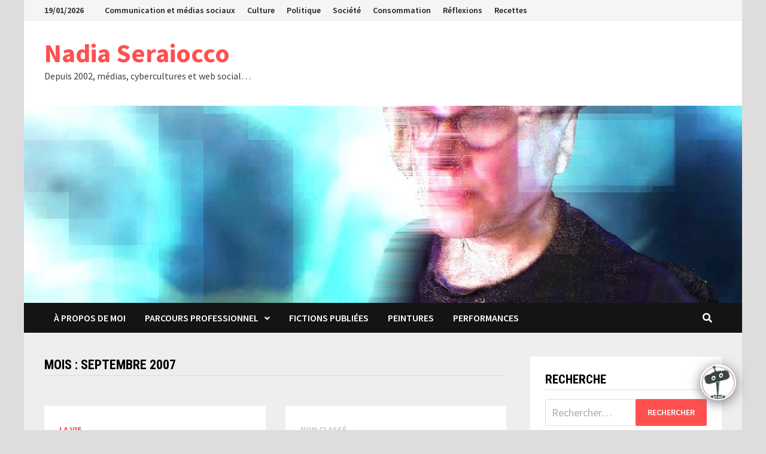

--- FILE ---
content_type: text/html; charset=UTF-8
request_url: https://www.cheznadia.com/2007/09/page/3/
body_size: 19024
content:
<!doctype html>
<html lang="fr-FR">
<head>
	<meta charset="UTF-8">
	<meta name="viewport" content="width=device-width, initial-scale=1">
	<link rel="profile" href="https://gmpg.org/xfn/11">

	<title>septembre 2007 &#8211; Page 3 &#8211; Nadia Seraiocco</title>
<meta name='robots' content='max-image-preview:large' />
<link rel='dns-prefetch' href='//js.hs-scripts.com' />
<link rel='dns-prefetch' href='//fonts.googleapis.com' />
<link rel="alternate" type="application/rss+xml" title="Nadia Seraiocco &raquo; Flux" href="https://www.cheznadia.com/feed/" />
<link rel="alternate" type="application/rss+xml" title="Nadia Seraiocco &raquo; Flux des commentaires" href="https://www.cheznadia.com/comments/feed/" />
		<!-- This site uses the Google Analytics by ExactMetrics plugin v7.28.0 - Using Analytics tracking - https://www.exactmetrics.com/ -->
		<!-- Note: ExactMetrics is not currently configured on this site. The site owner needs to authenticate with Google Analytics in the ExactMetrics settings panel. -->
					<!-- No tracking code set -->
				<!-- / Google Analytics by ExactMetrics -->
		<script type="text/javascript">
/* <![CDATA[ */
window._wpemojiSettings = {"baseUrl":"https:\/\/s.w.org\/images\/core\/emoji\/15.0.3\/72x72\/","ext":".png","svgUrl":"https:\/\/s.w.org\/images\/core\/emoji\/15.0.3\/svg\/","svgExt":".svg","source":{"concatemoji":"https:\/\/www.cheznadia.com\/wp-includes\/js\/wp-emoji-release.min.js?ver=6.6.4"}};
/*! This file is auto-generated */
!function(i,n){var o,s,e;function c(e){try{var t={supportTests:e,timestamp:(new Date).valueOf()};sessionStorage.setItem(o,JSON.stringify(t))}catch(e){}}function p(e,t,n){e.clearRect(0,0,e.canvas.width,e.canvas.height),e.fillText(t,0,0);var t=new Uint32Array(e.getImageData(0,0,e.canvas.width,e.canvas.height).data),r=(e.clearRect(0,0,e.canvas.width,e.canvas.height),e.fillText(n,0,0),new Uint32Array(e.getImageData(0,0,e.canvas.width,e.canvas.height).data));return t.every(function(e,t){return e===r[t]})}function u(e,t,n){switch(t){case"flag":return n(e,"\ud83c\udff3\ufe0f\u200d\u26a7\ufe0f","\ud83c\udff3\ufe0f\u200b\u26a7\ufe0f")?!1:!n(e,"\ud83c\uddfa\ud83c\uddf3","\ud83c\uddfa\u200b\ud83c\uddf3")&&!n(e,"\ud83c\udff4\udb40\udc67\udb40\udc62\udb40\udc65\udb40\udc6e\udb40\udc67\udb40\udc7f","\ud83c\udff4\u200b\udb40\udc67\u200b\udb40\udc62\u200b\udb40\udc65\u200b\udb40\udc6e\u200b\udb40\udc67\u200b\udb40\udc7f");case"emoji":return!n(e,"\ud83d\udc26\u200d\u2b1b","\ud83d\udc26\u200b\u2b1b")}return!1}function f(e,t,n){var r="undefined"!=typeof WorkerGlobalScope&&self instanceof WorkerGlobalScope?new OffscreenCanvas(300,150):i.createElement("canvas"),a=r.getContext("2d",{willReadFrequently:!0}),o=(a.textBaseline="top",a.font="600 32px Arial",{});return e.forEach(function(e){o[e]=t(a,e,n)}),o}function t(e){var t=i.createElement("script");t.src=e,t.defer=!0,i.head.appendChild(t)}"undefined"!=typeof Promise&&(o="wpEmojiSettingsSupports",s=["flag","emoji"],n.supports={everything:!0,everythingExceptFlag:!0},e=new Promise(function(e){i.addEventListener("DOMContentLoaded",e,{once:!0})}),new Promise(function(t){var n=function(){try{var e=JSON.parse(sessionStorage.getItem(o));if("object"==typeof e&&"number"==typeof e.timestamp&&(new Date).valueOf()<e.timestamp+604800&&"object"==typeof e.supportTests)return e.supportTests}catch(e){}return null}();if(!n){if("undefined"!=typeof Worker&&"undefined"!=typeof OffscreenCanvas&&"undefined"!=typeof URL&&URL.createObjectURL&&"undefined"!=typeof Blob)try{var e="postMessage("+f.toString()+"("+[JSON.stringify(s),u.toString(),p.toString()].join(",")+"));",r=new Blob([e],{type:"text/javascript"}),a=new Worker(URL.createObjectURL(r),{name:"wpTestEmojiSupports"});return void(a.onmessage=function(e){c(n=e.data),a.terminate(),t(n)})}catch(e){}c(n=f(s,u,p))}t(n)}).then(function(e){for(var t in e)n.supports[t]=e[t],n.supports.everything=n.supports.everything&&n.supports[t],"flag"!==t&&(n.supports.everythingExceptFlag=n.supports.everythingExceptFlag&&n.supports[t]);n.supports.everythingExceptFlag=n.supports.everythingExceptFlag&&!n.supports.flag,n.DOMReady=!1,n.readyCallback=function(){n.DOMReady=!0}}).then(function(){return e}).then(function(){var e;n.supports.everything||(n.readyCallback(),(e=n.source||{}).concatemoji?t(e.concatemoji):e.wpemoji&&e.twemoji&&(t(e.twemoji),t(e.wpemoji)))}))}((window,document),window._wpemojiSettings);
/* ]]> */
</script>
<link rel='stylesheet' id='A5-framework-css' href='https://www.cheznadia.com/a5-framework-frontend.css?ver=1.0%20beta%2020160127%20FCW' type='text/css' media='all' />
<style id='wp-emoji-styles-inline-css' type='text/css'>

	img.wp-smiley, img.emoji {
		display: inline !important;
		border: none !important;
		box-shadow: none !important;
		height: 1em !important;
		width: 1em !important;
		margin: 0 0.07em !important;
		vertical-align: -0.1em !important;
		background: none !important;
		padding: 0 !important;
	}
</style>
<link rel='stylesheet' id='wp-block-library-css' href='https://www.cheznadia.com/wp-includes/css/dist/block-library/style.min.css?ver=6.6.4' type='text/css' media='all' />
<style id='wp-block-library-theme-inline-css' type='text/css'>
.wp-block-audio :where(figcaption){color:#555;font-size:13px;text-align:center}.is-dark-theme .wp-block-audio :where(figcaption){color:#ffffffa6}.wp-block-audio{margin:0 0 1em}.wp-block-code{border:1px solid #ccc;border-radius:4px;font-family:Menlo,Consolas,monaco,monospace;padding:.8em 1em}.wp-block-embed :where(figcaption){color:#555;font-size:13px;text-align:center}.is-dark-theme .wp-block-embed :where(figcaption){color:#ffffffa6}.wp-block-embed{margin:0 0 1em}.blocks-gallery-caption{color:#555;font-size:13px;text-align:center}.is-dark-theme .blocks-gallery-caption{color:#ffffffa6}:root :where(.wp-block-image figcaption){color:#555;font-size:13px;text-align:center}.is-dark-theme :root :where(.wp-block-image figcaption){color:#ffffffa6}.wp-block-image{margin:0 0 1em}.wp-block-pullquote{border-bottom:4px solid;border-top:4px solid;color:currentColor;margin-bottom:1.75em}.wp-block-pullquote cite,.wp-block-pullquote footer,.wp-block-pullquote__citation{color:currentColor;font-size:.8125em;font-style:normal;text-transform:uppercase}.wp-block-quote{border-left:.25em solid;margin:0 0 1.75em;padding-left:1em}.wp-block-quote cite,.wp-block-quote footer{color:currentColor;font-size:.8125em;font-style:normal;position:relative}.wp-block-quote.has-text-align-right{border-left:none;border-right:.25em solid;padding-left:0;padding-right:1em}.wp-block-quote.has-text-align-center{border:none;padding-left:0}.wp-block-quote.is-large,.wp-block-quote.is-style-large,.wp-block-quote.is-style-plain{border:none}.wp-block-search .wp-block-search__label{font-weight:700}.wp-block-search__button{border:1px solid #ccc;padding:.375em .625em}:where(.wp-block-group.has-background){padding:1.25em 2.375em}.wp-block-separator.has-css-opacity{opacity:.4}.wp-block-separator{border:none;border-bottom:2px solid;margin-left:auto;margin-right:auto}.wp-block-separator.has-alpha-channel-opacity{opacity:1}.wp-block-separator:not(.is-style-wide):not(.is-style-dots){width:100px}.wp-block-separator.has-background:not(.is-style-dots){border-bottom:none;height:1px}.wp-block-separator.has-background:not(.is-style-wide):not(.is-style-dots){height:2px}.wp-block-table{margin:0 0 1em}.wp-block-table td,.wp-block-table th{word-break:normal}.wp-block-table :where(figcaption){color:#555;font-size:13px;text-align:center}.is-dark-theme .wp-block-table :where(figcaption){color:#ffffffa6}.wp-block-video :where(figcaption){color:#555;font-size:13px;text-align:center}.is-dark-theme .wp-block-video :where(figcaption){color:#ffffffa6}.wp-block-video{margin:0 0 1em}:root :where(.wp-block-template-part.has-background){margin-bottom:0;margin-top:0;padding:1.25em 2.375em}
</style>
<style id='classic-theme-styles-inline-css' type='text/css'>
/*! This file is auto-generated */
.wp-block-button__link{color:#fff;background-color:#32373c;border-radius:9999px;box-shadow:none;text-decoration:none;padding:calc(.667em + 2px) calc(1.333em + 2px);font-size:1.125em}.wp-block-file__button{background:#32373c;color:#fff;text-decoration:none}
</style>
<style id='global-styles-inline-css' type='text/css'>
:root{--wp--preset--aspect-ratio--square: 1;--wp--preset--aspect-ratio--4-3: 4/3;--wp--preset--aspect-ratio--3-4: 3/4;--wp--preset--aspect-ratio--3-2: 3/2;--wp--preset--aspect-ratio--2-3: 2/3;--wp--preset--aspect-ratio--16-9: 16/9;--wp--preset--aspect-ratio--9-16: 9/16;--wp--preset--color--black: #000000;--wp--preset--color--cyan-bluish-gray: #abb8c3;--wp--preset--color--white: #ffffff;--wp--preset--color--pale-pink: #f78da7;--wp--preset--color--vivid-red: #cf2e2e;--wp--preset--color--luminous-vivid-orange: #ff6900;--wp--preset--color--luminous-vivid-amber: #fcb900;--wp--preset--color--light-green-cyan: #7bdcb5;--wp--preset--color--vivid-green-cyan: #00d084;--wp--preset--color--pale-cyan-blue: #8ed1fc;--wp--preset--color--vivid-cyan-blue: #0693e3;--wp--preset--color--vivid-purple: #9b51e0;--wp--preset--gradient--vivid-cyan-blue-to-vivid-purple: linear-gradient(135deg,rgba(6,147,227,1) 0%,rgb(155,81,224) 100%);--wp--preset--gradient--light-green-cyan-to-vivid-green-cyan: linear-gradient(135deg,rgb(122,220,180) 0%,rgb(0,208,130) 100%);--wp--preset--gradient--luminous-vivid-amber-to-luminous-vivid-orange: linear-gradient(135deg,rgba(252,185,0,1) 0%,rgba(255,105,0,1) 100%);--wp--preset--gradient--luminous-vivid-orange-to-vivid-red: linear-gradient(135deg,rgba(255,105,0,1) 0%,rgb(207,46,46) 100%);--wp--preset--gradient--very-light-gray-to-cyan-bluish-gray: linear-gradient(135deg,rgb(238,238,238) 0%,rgb(169,184,195) 100%);--wp--preset--gradient--cool-to-warm-spectrum: linear-gradient(135deg,rgb(74,234,220) 0%,rgb(151,120,209) 20%,rgb(207,42,186) 40%,rgb(238,44,130) 60%,rgb(251,105,98) 80%,rgb(254,248,76) 100%);--wp--preset--gradient--blush-light-purple: linear-gradient(135deg,rgb(255,206,236) 0%,rgb(152,150,240) 100%);--wp--preset--gradient--blush-bordeaux: linear-gradient(135deg,rgb(254,205,165) 0%,rgb(254,45,45) 50%,rgb(107,0,62) 100%);--wp--preset--gradient--luminous-dusk: linear-gradient(135deg,rgb(255,203,112) 0%,rgb(199,81,192) 50%,rgb(65,88,208) 100%);--wp--preset--gradient--pale-ocean: linear-gradient(135deg,rgb(255,245,203) 0%,rgb(182,227,212) 50%,rgb(51,167,181) 100%);--wp--preset--gradient--electric-grass: linear-gradient(135deg,rgb(202,248,128) 0%,rgb(113,206,126) 100%);--wp--preset--gradient--midnight: linear-gradient(135deg,rgb(2,3,129) 0%,rgb(40,116,252) 100%);--wp--preset--font-size--small: 13px;--wp--preset--font-size--medium: 20px;--wp--preset--font-size--large: 36px;--wp--preset--font-size--x-large: 42px;--wp--preset--spacing--20: 0.44rem;--wp--preset--spacing--30: 0.67rem;--wp--preset--spacing--40: 1rem;--wp--preset--spacing--50: 1.5rem;--wp--preset--spacing--60: 2.25rem;--wp--preset--spacing--70: 3.38rem;--wp--preset--spacing--80: 5.06rem;--wp--preset--shadow--natural: 6px 6px 9px rgba(0, 0, 0, 0.2);--wp--preset--shadow--deep: 12px 12px 50px rgba(0, 0, 0, 0.4);--wp--preset--shadow--sharp: 6px 6px 0px rgba(0, 0, 0, 0.2);--wp--preset--shadow--outlined: 6px 6px 0px -3px rgba(255, 255, 255, 1), 6px 6px rgba(0, 0, 0, 1);--wp--preset--shadow--crisp: 6px 6px 0px rgba(0, 0, 0, 1);}:where(.is-layout-flex){gap: 0.5em;}:where(.is-layout-grid){gap: 0.5em;}body .is-layout-flex{display: flex;}.is-layout-flex{flex-wrap: wrap;align-items: center;}.is-layout-flex > :is(*, div){margin: 0;}body .is-layout-grid{display: grid;}.is-layout-grid > :is(*, div){margin: 0;}:where(.wp-block-columns.is-layout-flex){gap: 2em;}:where(.wp-block-columns.is-layout-grid){gap: 2em;}:where(.wp-block-post-template.is-layout-flex){gap: 1.25em;}:where(.wp-block-post-template.is-layout-grid){gap: 1.25em;}.has-black-color{color: var(--wp--preset--color--black) !important;}.has-cyan-bluish-gray-color{color: var(--wp--preset--color--cyan-bluish-gray) !important;}.has-white-color{color: var(--wp--preset--color--white) !important;}.has-pale-pink-color{color: var(--wp--preset--color--pale-pink) !important;}.has-vivid-red-color{color: var(--wp--preset--color--vivid-red) !important;}.has-luminous-vivid-orange-color{color: var(--wp--preset--color--luminous-vivid-orange) !important;}.has-luminous-vivid-amber-color{color: var(--wp--preset--color--luminous-vivid-amber) !important;}.has-light-green-cyan-color{color: var(--wp--preset--color--light-green-cyan) !important;}.has-vivid-green-cyan-color{color: var(--wp--preset--color--vivid-green-cyan) !important;}.has-pale-cyan-blue-color{color: var(--wp--preset--color--pale-cyan-blue) !important;}.has-vivid-cyan-blue-color{color: var(--wp--preset--color--vivid-cyan-blue) !important;}.has-vivid-purple-color{color: var(--wp--preset--color--vivid-purple) !important;}.has-black-background-color{background-color: var(--wp--preset--color--black) !important;}.has-cyan-bluish-gray-background-color{background-color: var(--wp--preset--color--cyan-bluish-gray) !important;}.has-white-background-color{background-color: var(--wp--preset--color--white) !important;}.has-pale-pink-background-color{background-color: var(--wp--preset--color--pale-pink) !important;}.has-vivid-red-background-color{background-color: var(--wp--preset--color--vivid-red) !important;}.has-luminous-vivid-orange-background-color{background-color: var(--wp--preset--color--luminous-vivid-orange) !important;}.has-luminous-vivid-amber-background-color{background-color: var(--wp--preset--color--luminous-vivid-amber) !important;}.has-light-green-cyan-background-color{background-color: var(--wp--preset--color--light-green-cyan) !important;}.has-vivid-green-cyan-background-color{background-color: var(--wp--preset--color--vivid-green-cyan) !important;}.has-pale-cyan-blue-background-color{background-color: var(--wp--preset--color--pale-cyan-blue) !important;}.has-vivid-cyan-blue-background-color{background-color: var(--wp--preset--color--vivid-cyan-blue) !important;}.has-vivid-purple-background-color{background-color: var(--wp--preset--color--vivid-purple) !important;}.has-black-border-color{border-color: var(--wp--preset--color--black) !important;}.has-cyan-bluish-gray-border-color{border-color: var(--wp--preset--color--cyan-bluish-gray) !important;}.has-white-border-color{border-color: var(--wp--preset--color--white) !important;}.has-pale-pink-border-color{border-color: var(--wp--preset--color--pale-pink) !important;}.has-vivid-red-border-color{border-color: var(--wp--preset--color--vivid-red) !important;}.has-luminous-vivid-orange-border-color{border-color: var(--wp--preset--color--luminous-vivid-orange) !important;}.has-luminous-vivid-amber-border-color{border-color: var(--wp--preset--color--luminous-vivid-amber) !important;}.has-light-green-cyan-border-color{border-color: var(--wp--preset--color--light-green-cyan) !important;}.has-vivid-green-cyan-border-color{border-color: var(--wp--preset--color--vivid-green-cyan) !important;}.has-pale-cyan-blue-border-color{border-color: var(--wp--preset--color--pale-cyan-blue) !important;}.has-vivid-cyan-blue-border-color{border-color: var(--wp--preset--color--vivid-cyan-blue) !important;}.has-vivid-purple-border-color{border-color: var(--wp--preset--color--vivid-purple) !important;}.has-vivid-cyan-blue-to-vivid-purple-gradient-background{background: var(--wp--preset--gradient--vivid-cyan-blue-to-vivid-purple) !important;}.has-light-green-cyan-to-vivid-green-cyan-gradient-background{background: var(--wp--preset--gradient--light-green-cyan-to-vivid-green-cyan) !important;}.has-luminous-vivid-amber-to-luminous-vivid-orange-gradient-background{background: var(--wp--preset--gradient--luminous-vivid-amber-to-luminous-vivid-orange) !important;}.has-luminous-vivid-orange-to-vivid-red-gradient-background{background: var(--wp--preset--gradient--luminous-vivid-orange-to-vivid-red) !important;}.has-very-light-gray-to-cyan-bluish-gray-gradient-background{background: var(--wp--preset--gradient--very-light-gray-to-cyan-bluish-gray) !important;}.has-cool-to-warm-spectrum-gradient-background{background: var(--wp--preset--gradient--cool-to-warm-spectrum) !important;}.has-blush-light-purple-gradient-background{background: var(--wp--preset--gradient--blush-light-purple) !important;}.has-blush-bordeaux-gradient-background{background: var(--wp--preset--gradient--blush-bordeaux) !important;}.has-luminous-dusk-gradient-background{background: var(--wp--preset--gradient--luminous-dusk) !important;}.has-pale-ocean-gradient-background{background: var(--wp--preset--gradient--pale-ocean) !important;}.has-electric-grass-gradient-background{background: var(--wp--preset--gradient--electric-grass) !important;}.has-midnight-gradient-background{background: var(--wp--preset--gradient--midnight) !important;}.has-small-font-size{font-size: var(--wp--preset--font-size--small) !important;}.has-medium-font-size{font-size: var(--wp--preset--font-size--medium) !important;}.has-large-font-size{font-size: var(--wp--preset--font-size--large) !important;}.has-x-large-font-size{font-size: var(--wp--preset--font-size--x-large) !important;}
:where(.wp-block-post-template.is-layout-flex){gap: 1.25em;}:where(.wp-block-post-template.is-layout-grid){gap: 1.25em;}
:where(.wp-block-columns.is-layout-flex){gap: 2em;}:where(.wp-block-columns.is-layout-grid){gap: 2em;}
:root :where(.wp-block-pullquote){font-size: 1.5em;line-height: 1.6;}
</style>
<link rel='stylesheet' id='font-awesome-css' href='https://www.cheznadia.com/wp-content/themes/bam/assets/fonts/css/all.min.css?ver=5.15.4' type='text/css' media='all' />
<link rel='stylesheet' id='bam-style-css' href='https://www.cheznadia.com/wp-content/themes/bam/style.css?ver=1.3.2' type='text/css' media='all' />
<link rel='stylesheet' id='bam-google-fonts-css' href='https://fonts.googleapis.com/css?family=Source+Sans+Pro%3A100%2C200%2C300%2C400%2C500%2C600%2C700%2C800%2C900%2C100i%2C200i%2C300i%2C400i%2C500i%2C600i%2C700i%2C800i%2C900i|Roboto+Condensed%3A100%2C200%2C300%2C400%2C500%2C600%2C700%2C800%2C900%2C100i%2C200i%2C300i%2C400i%2C500i%2C600i%2C700i%2C800i%2C900i%26subset%3Dlatin' type='text/css' media='all' />
<link rel='stylesheet' id='dashicons-css' href='https://www.cheznadia.com/wp-includes/css/dashicons.min.css?ver=6.6.4' type='text/css' media='all' />
<link rel='stylesheet' id='qcld-wp-chatbot-common-style-css' href='https://www.cheznadia.com/wp-content/plugins/chatbot/css/common-style.css?ver=4.4.1' type='text/css' media='screen' />
<style id='qcld-wp-chatbot-common-style-inline-css' type='text/css'>
.wp-chatbot-ball{
                background: #fff !important;
            }
            .wp-chatbot-ball:hover, .wp-chatbot-ball:focus{
                background: #fff !important;
            }
</style>
<link rel='stylesheet' id='qcld-wp-chatbot-magnific-popup-css' href='https://www.cheznadia.com/wp-content/plugins/chatbot/css/magnific-popup.css?ver=4.4.1' type='text/css' media='screen' />
<link rel='stylesheet' id='qcld-wp-chatbot-shortcode-style-css' href='https://www.cheznadia.com/wp-content/plugins/chatbot/templates/template-00/shortcode.css?ver=4.4.1' type='text/css' media='screen' />
<script type="text/javascript" src="https://www.cheznadia.com/wp-includes/js/jquery/jquery.min.js?ver=3.7.1" id="jquery-core-js"></script>
<script type="text/javascript" src="https://www.cheznadia.com/wp-includes/js/jquery/jquery-migrate.min.js?ver=3.4.1" id="jquery-migrate-js"></script>
<link rel="https://api.w.org/" href="https://www.cheznadia.com/wp-json/" /><link rel="EditURI" type="application/rsd+xml" title="RSD" href="https://www.cheznadia.com/xmlrpc.php?rsd" />
<meta name="generator" content="WordPress 6.6.4" />
			<!-- DO NOT COPY THIS SNIPPET! Start of Page Analytics Tracking for HubSpot WordPress plugin v11.1.22-->
			<script class="hsq-set-content-id" data-content-id="listing-page">
				var _hsq = _hsq || [];
				_hsq.push(["setContentType", "listing-page"]);
			</script>
			<!-- DO NOT COPY THIS SNIPPET! End of Page Analytics Tracking for HubSpot WordPress plugin -->
					<script>
			document.documentElement.className = document.documentElement.className.replace( 'no-js', 'js' );
		</script>
				<style>
			.no-js img.lazyload { display: none; }
			figure.wp-block-image img.lazyloading { min-width: 150px; }
							.lazyload, .lazyloading { opacity: 0; }
				.lazyloaded {
					opacity: 1;
					transition: opacity 400ms;
					transition-delay: 0ms;
				}
					</style>
		<meta name="twitter:partner" content="tfwp"><link rel="icon" href="https://www.cheznadia.com/wp-content/2010/12/cropped-NS-Icone-300x300.jpg" sizes="32x32" />
<link rel="icon" href="https://www.cheznadia.com/wp-content/2010/12/cropped-NS-Icone-300x300.jpg" sizes="192x192" />
<link rel="apple-touch-icon" href="https://www.cheznadia.com/wp-content/2010/12/cropped-NS-Icone-300x300.jpg" />
<meta name="msapplication-TileImage" content="https://www.cheznadia.com/wp-content/2010/12/cropped-NS-Icone-300x300.jpg" />

<meta name="twitter:card" content="summary"><meta name="twitter:title" content="Mois : septembre 2007">

		<style type="text/css" id="theme-custom-css">
			/* Header CSS */
                    body.boxed-layout #page {
                        max-width: 1200px;
                    }
                
                    @media ( min-width: 768px ) {
                        #primary {
                            width: 70%;
                        }
                    }
                
                    @media ( min-width: 768px ) {
                        #secondary {
                            width: 30%;
                        }
                    }
                /* Color CSS */
                    .page-content a:hover,
                    .entry-content a:hover {
                        color: #00aeef;
                    }
                
                    body.boxed-layout.custom-background,
                    body.boxed-layout {
                        background-color: #dddddd;
                    }
                
                    body.boxed-layout.custom-background.separate-containers,
                    body.boxed-layout.separate-containers {
                        background-color: #dddddd;
                    }
                
                    body.wide-layout.custom-background.separate-containers,
                    body.wide-layout.separate-containers {
                        background-color: #eeeeee;
                    }		</style>

	</head>

<body class="archive date paged wp-embed-responsive paged-3 date-paged-3 hfeed boxed-layout right-sidebar separate-containers">



<div id="page" class="site">
	<a class="skip-link screen-reader-text" href="#content">Passer au contenu</a>

	
<div id="topbar" class="bam-topbar clearfix">

    <div class="container">

                    <span class="bam-date">19/01/2026</span>
        
            <div id="top-navigation" class="top-navigation">
        <div class="menu-categories-container"><ul id="top-menu" class="menu"><li id="menu-item-2486" class="menu-item menu-item-type-taxonomy menu-item-object-category menu-item-2486"><a href="https://www.cheznadia.com/category/medias-sociaux/">Communication et médias sociaux</a></li>
<li id="menu-item-2489" class="menu-item menu-item-type-taxonomy menu-item-object-category menu-item-2489"><a href="https://www.cheznadia.com/category/culture/">Culture</a></li>
<li id="menu-item-2485" class="menu-item menu-item-type-taxonomy menu-item-object-category menu-item-2485"><a href="https://www.cheznadia.com/category/politique-2/">Politique</a></li>
<li id="menu-item-2488" class="menu-item menu-item-type-taxonomy menu-item-object-category menu-item-2488"><a href="https://www.cheznadia.com/category/gestion-2/">Société</a></li>
<li id="menu-item-2490" class="menu-item menu-item-type-taxonomy menu-item-object-category menu-item-2490"><a href="https://www.cheznadia.com/category/consommation-style-de-vie/">Consommation</a></li>
<li id="menu-item-3791" class="menu-item menu-item-type-taxonomy menu-item-object-category menu-item-3791"><a href="https://www.cheznadia.com/category/semi-fiction/">Réflexions</a></li>
<li id="menu-item-4477" class="menu-item menu-item-type-taxonomy menu-item-object-category menu-item-4477"><a href="https://www.cheznadia.com/category/recettes/">Recettes</a></li>
</ul></div>					
    </div>		

        
    </div>

</div>
	


<header id="masthead" class="site-header default-style">

    
    

<div id="site-header-inner" class="clearfix container left-logo">

    <div class="site-branding">
    <div class="site-branding-inner">

        
        <div class="site-branding-text">
                            <p class="site-title"><a href="https://www.cheznadia.com/" rel="home">Nadia Seraiocco</a></p>
                                <p class="site-description">Depuis 2002, m&eacute;dias, cybercultures et web social&#8230;</p>
                    </div><!-- .site-branding-text -->

    </div><!-- .site-branding-inner -->
</div><!-- .site-branding -->
        
</div><!-- #site-header-inner -->

<div class="th-header-image clearfix"><img  height="421" width="1531" alt="" data-src="https://www.cheznadia.com/wp-content/2021/11/cropped-IMG_4956-1.jpeg" class="lazyload" src="[data-uri]" /><noscript><img src="https://www.cheznadia.com/wp-content/2021/11/cropped-IMG_4956-1.jpeg" height="421" width="1531" alt="" /></noscript></div>

<nav id="site-navigation" class="main-navigation">

    <div id="site-navigation-inner" class="container align-left show-search">
        
        <div class="menu-interets-container"><ul id="primary-menu" class="menu"><li id="menu-item-4458" class="menu-item menu-item-type-post_type menu-item-object-page menu-item-4458"><a href="https://www.cheznadia.com/nadia-seraiocco/">À propos de moi</a></li>
<li id="menu-item-2113" class="menu-item menu-item-type-post_type menu-item-object-page menu-item-has-children menu-item-2113"><a href="https://www.cheznadia.com/about/">Parcours professionnel</a>
<ul class="sub-menu">
	<li id="menu-item-2109" class="menu-item menu-item-type-post_type menu-item-object-page menu-item-2109"><a href="https://www.cheznadia.com/essai-fluxus/">Mémoire sur Fluxus</a></li>
	<li id="menu-item-2388" class="menu-item menu-item-type-post_type menu-item-object-page menu-item-2388"><a href="https://www.cheznadia.com/presences-medias/">Dans les médias</a></li>
</ul>
</li>
<li id="menu-item-4198" class="menu-item menu-item-type-post_type menu-item-object-page menu-item-4198"><a href="https://www.cheznadia.com/fictions/">Fictions publiées</a></li>
<li id="menu-item-2111" class="menu-item menu-item-type-post_type menu-item-object-page menu-item-2111"><a href="https://www.cheznadia.com/peintures/">Peintures</a></li>
<li id="menu-item-4843" class="menu-item menu-item-type-post_type menu-item-object-page menu-item-4843"><a href="https://www.cheznadia.com/performances/">Performances</a></li>
</ul></div><div class="bam-search-button-icon">
    <i class="fas fa-search" aria-hidden="true"></i>
</div>
<div class="bam-search-box-container">
    <div class="bam-search-box">
        <form role="search" method="get" class="search-form" action="https://www.cheznadia.com/">
				<label>
					<span class="screen-reader-text">Rechercher :</span>
					<input type="search" class="search-field" placeholder="Rechercher…" value="" name="s" />
				</label>
				<input type="submit" class="search-submit" value="Rechercher" />
			</form>    </div><!-- th-search-box -->
</div><!-- .th-search-box-container -->

        <button class="menu-toggle" aria-controls="primary-menu" aria-expanded="false" data-toggle-target=".mobile-navigation"><i class="fas fa-bars"></i>Menu</button>
        
    </div><!-- .container -->
    
</nav><!-- #site-navigation -->
<div class="mobile-dropdown">
    <nav class="mobile-navigation">
        <div class="menu-interets-container"><ul id="primary-menu-mobile" class="menu"><li class="menu-item menu-item-type-post_type menu-item-object-page menu-item-4458"><a href="https://www.cheznadia.com/nadia-seraiocco/">À propos de moi</a></li>
<li class="menu-item menu-item-type-post_type menu-item-object-page menu-item-has-children menu-item-2113"><a href="https://www.cheznadia.com/about/">Parcours professionnel</a><button class="dropdown-toggle" data-toggle-target=".mobile-navigation .menu-item-2113 > .sub-menu" aria-expanded="false"><span class="screen-reader-text">Show sub menu</span></button>
<ul class="sub-menu">
	<li class="menu-item menu-item-type-post_type menu-item-object-page menu-item-2109"><a href="https://www.cheznadia.com/essai-fluxus/">Mémoire sur Fluxus</a></li>
	<li class="menu-item menu-item-type-post_type menu-item-object-page menu-item-2388"><a href="https://www.cheznadia.com/presences-medias/">Dans les médias</a></li>
</ul>
</li>
<li class="menu-item menu-item-type-post_type menu-item-object-page menu-item-4198"><a href="https://www.cheznadia.com/fictions/">Fictions publiées</a></li>
<li class="menu-item menu-item-type-post_type menu-item-object-page menu-item-2111"><a href="https://www.cheznadia.com/peintures/">Peintures</a></li>
<li class="menu-item menu-item-type-post_type menu-item-object-page menu-item-4843"><a href="https://www.cheznadia.com/performances/">Performances</a></li>
</ul></div>    </nav>
</div>

    
    			<div class="bam-header-bg"></div>
         
</header><!-- #masthead -->


	
	<div id="content" class="site-content">
		<div class="container">

	
	<div id="primary" class="content-area">

		
		<main id="main" class="site-main">

			
				<header class="page-header">
					<h1 class="page-title">Mois : <span>septembre 2007</span></h1>				</header><!-- .page-header -->

					
			
			<div id="blog-entries" class="blog-wrap clearfix grid-style th-grid-2">

				
				
				
					
					

<article id="post-559" class="bam-entry clearfix grid-entry th-col-1 post-559 post type-post status-publish format-standard hentry category-la_vie tag-quotidien">

	
	<div class="blog-entry-inner clearfix">

		
		<div class="blog-entry-content">

			<div class="category-list">
				<span class="cat-links"><a href="https://www.cheznadia.com/category/la_vie/" rel="category tag">La vie</a></span>			</div><!-- .category-list -->

			<header class="entry-header">
				<h2 class="entry-title"><a href="https://www.cheznadia.com/2007/09/13/un_matin_comme_/" rel="bookmark">Un matin comme les autres</a></h2>					<div class="entry-meta">
						<span class="byline"> <img  alt="Nadia Seraiocco" data-src="https://secure.gravatar.com/avatar/272a774b57b529cd43df3781856611ca?s=96&#038;d=wavatar&#038;r=pg" class="author-photo lazyload" src="[data-uri]" /><noscript><img  alt="Nadia Seraiocco" data-src="https://secure.gravatar.com/avatar/272a774b57b529cd43df3781856611ca?s=96&#038;d=wavatar&#038;r=pg" class="author-photo lazyload" src="[data-uri]" /><noscript><img  alt="Nadia Seraiocco" data-src="https://secure.gravatar.com/avatar/272a774b57b529cd43df3781856611ca?s=96&#038;d=wavatar&#038;r=pg" class="author-photo lazyload" src="[data-uri]" /><noscript><img  alt="Nadia Seraiocco" data-src="https://secure.gravatar.com/avatar/272a774b57b529cd43df3781856611ca?s=96&#038;d=wavatar&#038;r=pg" class="author-photo lazyload" src="[data-uri]" /><noscript><img  alt="Nadia Seraiocco" data-src="https://secure.gravatar.com/avatar/272a774b57b529cd43df3781856611ca?s=96&#038;d=wavatar&#038;r=pg" class="author-photo lazyload" src="[data-uri]" /><noscript><img  alt="Nadia Seraiocco" data-src="https://secure.gravatar.com/avatar/272a774b57b529cd43df3781856611ca?s=96&#038;d=wavatar&#038;r=pg" class="author-photo lazyload" src="[data-uri]" /><noscript><img  alt="Nadia Seraiocco" data-src="https://secure.gravatar.com/avatar/272a774b57b529cd43df3781856611ca?s=96&#038;d=wavatar&#038;r=pg" class="author-photo lazyload" src="[data-uri]" /><noscript><img  alt="Nadia Seraiocco" data-src="https://secure.gravatar.com/avatar/272a774b57b529cd43df3781856611ca?s=96&#038;d=wavatar&#038;r=pg" class="author-photo lazyload" src="[data-uri]" /><noscript><img class="author-photo" alt="Nadia Seraiocco" src="https://secure.gravatar.com/avatar/272a774b57b529cd43df3781856611ca?s=96&#038;d=wavatar&#038;r=pg" /></noscript></noscript></noscript></noscript></noscript></noscript></noscript></noscript>par <span class="author vcard"><a class="url fn n" href="https://www.cheznadia.com/author/nadia/">Nadia Seraiocco</a></span></span><span class="posted-on"><i class="far fa-clock"></i><a href="https://www.cheznadia.com/2007/09/13/un_matin_comme_/" rel="bookmark"><time class="entry-date published sm-hu" datetime="2007-09-13T13:56:28-04:00">13/09/2007</time><time class="updated" datetime="2011-09-14T22:24:56-04:00">14/09/2011</time></a></span>					</div><!-- .entry-meta -->
							</header><!-- .entry-header -->

			
			<div class="entry-summary">
				<p>Ce matin, mademoiselle Jordie est venue se réchauffer les pattes sur mes genoux après la marche du matin. Derrière ses oreilles, là où ça sent habituellement le caramel, il y &hellip; </p>
					<div class="entry-readmore">
						<a href="https://www.cheznadia.com/2007/09/13/un_matin_comme_/" class="bam-readmore">
							<span class="screen-reader-text">Un matin comme les autres</span>							Lire plus						</a>
					</div>
							</div><!-- .entry-summary -->

			
			<footer class="entry-footer">
							</footer><!-- .entry-footer -->

		</div><!-- .blog-entry-content -->

	</div><!-- .blog-entry-inner -->

</article><!-- #post-559 -->


<article id="post-558" class="bam-entry clearfix grid-entry th-col-2 post-558 post type-post status-publish format-standard hentry">

	
	<div class="blog-entry-inner clearfix">

		
		<div class="blog-entry-content">

			<div class="category-list">
				<span class="cat-links">Non classé</span>			</div><!-- .category-list -->

			<header class="entry-header">
				<h2 class="entry-title"><a href="https://www.cheznadia.com/2007/09/10/comment_rater_c/" rel="bookmark">Comment rater complètement sa vie&#8230;</a></h2>					<div class="entry-meta">
						<span class="byline"> <img  alt="Nadia Seraiocco" data-src="https://secure.gravatar.com/avatar/272a774b57b529cd43df3781856611ca?s=96&#038;d=wavatar&#038;r=pg" class="author-photo lazyload" src="[data-uri]" /><noscript><img  alt="Nadia Seraiocco" data-src="https://secure.gravatar.com/avatar/272a774b57b529cd43df3781856611ca?s=96&#038;d=wavatar&#038;r=pg" class="author-photo lazyload" src="[data-uri]" /><noscript><img  alt="Nadia Seraiocco" data-src="https://secure.gravatar.com/avatar/272a774b57b529cd43df3781856611ca?s=96&#038;d=wavatar&#038;r=pg" class="author-photo lazyload" src="[data-uri]" /><noscript><img  alt="Nadia Seraiocco" data-src="https://secure.gravatar.com/avatar/272a774b57b529cd43df3781856611ca?s=96&#038;d=wavatar&#038;r=pg" class="author-photo lazyload" src="[data-uri]" /><noscript><img  alt="Nadia Seraiocco" data-src="https://secure.gravatar.com/avatar/272a774b57b529cd43df3781856611ca?s=96&#038;d=wavatar&#038;r=pg" class="author-photo lazyload" src="[data-uri]" /><noscript><img  alt="Nadia Seraiocco" data-src="https://secure.gravatar.com/avatar/272a774b57b529cd43df3781856611ca?s=96&#038;d=wavatar&#038;r=pg" class="author-photo lazyload" src="[data-uri]" /><noscript><img  alt="Nadia Seraiocco" data-src="https://secure.gravatar.com/avatar/272a774b57b529cd43df3781856611ca?s=96&#038;d=wavatar&#038;r=pg" class="author-photo lazyload" src="[data-uri]" /><noscript><img  alt="Nadia Seraiocco" data-src="https://secure.gravatar.com/avatar/272a774b57b529cd43df3781856611ca?s=96&#038;d=wavatar&#038;r=pg" class="author-photo lazyload" src="[data-uri]" /><noscript><img class="author-photo" alt="Nadia Seraiocco" src="https://secure.gravatar.com/avatar/272a774b57b529cd43df3781856611ca?s=96&#038;d=wavatar&#038;r=pg" /></noscript></noscript></noscript></noscript></noscript></noscript></noscript></noscript>par <span class="author vcard"><a class="url fn n" href="https://www.cheznadia.com/author/nadia/">Nadia Seraiocco</a></span></span><span class="posted-on"><i class="far fa-clock"></i><a href="https://www.cheznadia.com/2007/09/10/comment_rater_c/" rel="bookmark"><time class="entry-date published sm-hu" datetime="2007-09-10T22:40:16-04:00">10/09/2007</time><time class="updated" datetime="2008-01-01T12:51:14-05:00">01/01/2008</time></a></span><span class="comments-link"><i class="far fa-comments"></i><a href="https://www.cheznadia.com/2007/09/10/comment_rater_c/#comments">6</a></span>					</div><!-- .entry-meta -->
							</header><!-- .entry-header -->

			
			<div class="entry-summary">
				<p>Il y a plus d&rsquo;un principe et de nombreuses leçons pour arriver à des résultats sans équivoque, je vous en propose un : Principe no 16 Ne tenez pas votre &hellip; </p>
					<div class="entry-readmore">
						<a href="https://www.cheznadia.com/2007/09/10/comment_rater_c/" class="bam-readmore">
							<span class="screen-reader-text">Comment rater complètement sa vie&#8230;</span>							Lire plus						</a>
					</div>
							</div><!-- .entry-summary -->

			
			<footer class="entry-footer">
							</footer><!-- .entry-footer -->

		</div><!-- .blog-entry-content -->

	</div><!-- .blog-entry-inner -->

</article><!-- #post-558 -->


<article id="post-557" class="bam-entry clearfix grid-entry th-col-1 post-557 post type-post status-publish format-standard hentry">

	
	<div class="blog-entry-inner clearfix">

		
		<div class="blog-entry-content">

			<div class="category-list">
				<span class="cat-links">Non classé</span>			</div><!-- .category-list -->

			<header class="entry-header">
				<h2 class="entry-title"><a href="https://www.cheznadia.com/2007/09/10/mots_cles_de_la/" rel="bookmark">Mots-clés : de la chaise musicale porno et autres recherches&#8230;</a></h2>					<div class="entry-meta">
						<span class="byline"> <img  alt="Nadia Seraiocco" data-src="https://secure.gravatar.com/avatar/272a774b57b529cd43df3781856611ca?s=96&#038;d=wavatar&#038;r=pg" class="author-photo lazyload" src="[data-uri]" /><noscript><img  alt="Nadia Seraiocco" data-src="https://secure.gravatar.com/avatar/272a774b57b529cd43df3781856611ca?s=96&#038;d=wavatar&#038;r=pg" class="author-photo lazyload" src="[data-uri]" /><noscript><img  alt="Nadia Seraiocco" data-src="https://secure.gravatar.com/avatar/272a774b57b529cd43df3781856611ca?s=96&#038;d=wavatar&#038;r=pg" class="author-photo lazyload" src="[data-uri]" /><noscript><img  alt="Nadia Seraiocco" data-src="https://secure.gravatar.com/avatar/272a774b57b529cd43df3781856611ca?s=96&#038;d=wavatar&#038;r=pg" class="author-photo lazyload" src="[data-uri]" /><noscript><img  alt="Nadia Seraiocco" data-src="https://secure.gravatar.com/avatar/272a774b57b529cd43df3781856611ca?s=96&#038;d=wavatar&#038;r=pg" class="author-photo lazyload" src="[data-uri]" /><noscript><img  alt="Nadia Seraiocco" data-src="https://secure.gravatar.com/avatar/272a774b57b529cd43df3781856611ca?s=96&#038;d=wavatar&#038;r=pg" class="author-photo lazyload" src="[data-uri]" /><noscript><img  alt="Nadia Seraiocco" data-src="https://secure.gravatar.com/avatar/272a774b57b529cd43df3781856611ca?s=96&#038;d=wavatar&#038;r=pg" class="author-photo lazyload" src="[data-uri]" /><noscript><img  alt="Nadia Seraiocco" data-src="https://secure.gravatar.com/avatar/272a774b57b529cd43df3781856611ca?s=96&#038;d=wavatar&#038;r=pg" class="author-photo lazyload" src="[data-uri]" /><noscript><img class="author-photo" alt="Nadia Seraiocco" src="https://secure.gravatar.com/avatar/272a774b57b529cd43df3781856611ca?s=96&#038;d=wavatar&#038;r=pg" /></noscript></noscript></noscript></noscript></noscript></noscript></noscript></noscript>par <span class="author vcard"><a class="url fn n" href="https://www.cheznadia.com/author/nadia/">Nadia Seraiocco</a></span></span><span class="posted-on"><i class="far fa-clock"></i><a href="https://www.cheznadia.com/2007/09/10/mots_cles_de_la/" rel="bookmark"><time class="entry-date published sm-hu" datetime="2007-09-10T11:51:24-04:00">10/09/2007</time><time class="updated" datetime="2007-10-19T13:54:34-04:00">19/10/2007</time></a></span><span class="comments-link"><i class="far fa-comments"></i><a href="https://www.cheznadia.com/2007/09/10/mots_cles_de_la/#comments">2</a></span>					</div><!-- .entry-meta -->
							</header><!-- .entry-header -->

			
			<div class="entry-summary">
				<p>Quand je m&rsquo;ennuie un peu ou que je manque d&rsquo;imagination pour me divertir, il m&rsquo;arrive d&rsquo;aller voir quelles genres de recherches échauffent les esprits des lecteurs au point de cliquer &hellip; </p>
					<div class="entry-readmore">
						<a href="https://www.cheznadia.com/2007/09/10/mots_cles_de_la/" class="bam-readmore">
							<span class="screen-reader-text">Mots-clés : de la chaise musicale porno et autres recherches&#8230;</span>							Lire plus						</a>
					</div>
							</div><!-- .entry-summary -->

			
			<footer class="entry-footer">
							</footer><!-- .entry-footer -->

		</div><!-- .blog-entry-content -->

	</div><!-- .blog-entry-inner -->

</article><!-- #post-557 -->


<article id="post-556" class="bam-entry clearfix grid-entry th-col-2 post-556 post type-post status-publish format-standard hentry">

	
	<div class="blog-entry-inner clearfix">

		
		<div class="blog-entry-content">

			<div class="category-list">
				<span class="cat-links">Non classé</span>			</div><!-- .category-list -->

			<header class="entry-header">
				<h2 class="entry-title"><a href="https://www.cheznadia.com/2007/09/08/erreur_dinterpr/" rel="bookmark">Erreur d&rsquo;interprétation</a></h2>					<div class="entry-meta">
						<span class="byline"> <img  alt="Nadia Seraiocco" data-src="https://secure.gravatar.com/avatar/272a774b57b529cd43df3781856611ca?s=96&#038;d=wavatar&#038;r=pg" class="author-photo lazyload" src="[data-uri]" /><noscript><img  alt="Nadia Seraiocco" data-src="https://secure.gravatar.com/avatar/272a774b57b529cd43df3781856611ca?s=96&#038;d=wavatar&#038;r=pg" class="author-photo lazyload" src="[data-uri]" /><noscript><img  alt="Nadia Seraiocco" data-src="https://secure.gravatar.com/avatar/272a774b57b529cd43df3781856611ca?s=96&#038;d=wavatar&#038;r=pg" class="author-photo lazyload" src="[data-uri]" /><noscript><img  alt="Nadia Seraiocco" data-src="https://secure.gravatar.com/avatar/272a774b57b529cd43df3781856611ca?s=96&#038;d=wavatar&#038;r=pg" class="author-photo lazyload" src="[data-uri]" /><noscript><img  alt="Nadia Seraiocco" data-src="https://secure.gravatar.com/avatar/272a774b57b529cd43df3781856611ca?s=96&#038;d=wavatar&#038;r=pg" class="author-photo lazyload" src="[data-uri]" /><noscript><img  alt="Nadia Seraiocco" data-src="https://secure.gravatar.com/avatar/272a774b57b529cd43df3781856611ca?s=96&#038;d=wavatar&#038;r=pg" class="author-photo lazyload" src="[data-uri]" /><noscript><img  alt="Nadia Seraiocco" data-src="https://secure.gravatar.com/avatar/272a774b57b529cd43df3781856611ca?s=96&#038;d=wavatar&#038;r=pg" class="author-photo lazyload" src="[data-uri]" /><noscript><img  alt="Nadia Seraiocco" data-src="https://secure.gravatar.com/avatar/272a774b57b529cd43df3781856611ca?s=96&#038;d=wavatar&#038;r=pg" class="author-photo lazyload" src="[data-uri]" /><noscript><img class="author-photo" alt="Nadia Seraiocco" src="https://secure.gravatar.com/avatar/272a774b57b529cd43df3781856611ca?s=96&#038;d=wavatar&#038;r=pg" /></noscript></noscript></noscript></noscript></noscript></noscript></noscript></noscript>par <span class="author vcard"><a class="url fn n" href="https://www.cheznadia.com/author/nadia/">Nadia Seraiocco</a></span></span><span class="posted-on"><i class="far fa-clock"></i><a href="https://www.cheznadia.com/2007/09/08/erreur_dinterpr/" rel="bookmark"><time class="entry-date published sm-hu" datetime="2007-09-08T10:57:59-04:00">08/09/2007</time><time class="updated" datetime="2008-01-01T12:51:34-05:00">01/01/2008</time></a></span>					</div><!-- .entry-meta -->
							</header><!-- .entry-header -->

			
			<div class="entry-summary">
				<p>Claude : Eille Nadia, ce matin dans Le Devoir c&rsquo;est écrit Où sont passés les dinosaures? Nadia : Quoi? Les dinosaures? Dans Le Devoir? Claude : Ah, non j&rsquo;ai mal &hellip; </p>
					<div class="entry-readmore">
						<a href="https://www.cheznadia.com/2007/09/08/erreur_dinterpr/" class="bam-readmore">
							<span class="screen-reader-text">Erreur d&rsquo;interprétation</span>							Lire plus						</a>
					</div>
							</div><!-- .entry-summary -->

			
			<footer class="entry-footer">
							</footer><!-- .entry-footer -->

		</div><!-- .blog-entry-content -->

	</div><!-- .blog-entry-inner -->

</article><!-- #post-556 -->


<article id="post-555" class="bam-entry clearfix grid-entry th-col-1 post-555 post type-post status-publish format-standard has-post-thumbnail hentry category-la_vie category-relations tag-age tag-feminisme tag-jeunesse tag-quotidien tag-sexe">

	
	<div class="blog-entry-inner clearfix">

				
		<div class="post-thumbnail">
			<a href="https://www.cheznadia.com/2007/09/06/quand_je_serai_/" aria-hidden="true" tabindex="-1">
				<img width="568" height="530"   alt="Quand je serai grande&#8230;" decoding="async" fetchpriority="high" data-src="https://www.cheznadia.com/wp-content/2007/09/dreams-stuff-568x530.jpg" class="attachment-bam-featured size-bam-featured wp-post-image lazyload" src="[data-uri]" /><noscript><img width="568" height="530" src="https://www.cheznadia.com/wp-content/2007/09/dreams-stuff-568x530.jpg" class="attachment-bam-featured size-bam-featured wp-post-image" alt="Quand je serai grande&#8230;" decoding="async" fetchpriority="high" /></noscript>			</a>
		</div>

		
		<div class="blog-entry-content">

			<div class="category-list">
				<span class="cat-links"><a href="https://www.cheznadia.com/category/la_vie/" rel="category tag">La vie</a> / <a href="https://www.cheznadia.com/category/relations/" rel="category tag">Relations humaines</a></span>			</div><!-- .category-list -->

			<header class="entry-header">
				<h2 class="entry-title"><a href="https://www.cheznadia.com/2007/09/06/quand_je_serai_/" rel="bookmark">Quand je serai grande&#8230;</a></h2>					<div class="entry-meta">
						<span class="byline"> <img  alt="Nadia Seraiocco" data-src="https://secure.gravatar.com/avatar/272a774b57b529cd43df3781856611ca?s=96&#038;d=wavatar&#038;r=pg" class="author-photo lazyload" src="[data-uri]" /><noscript><img  alt="Nadia Seraiocco" data-src="https://secure.gravatar.com/avatar/272a774b57b529cd43df3781856611ca?s=96&#038;d=wavatar&#038;r=pg" class="author-photo lazyload" src="[data-uri]" /><noscript><img  alt="Nadia Seraiocco" data-src="https://secure.gravatar.com/avatar/272a774b57b529cd43df3781856611ca?s=96&#038;d=wavatar&#038;r=pg" class="author-photo lazyload" src="[data-uri]" /><noscript><img  alt="Nadia Seraiocco" data-src="https://secure.gravatar.com/avatar/272a774b57b529cd43df3781856611ca?s=96&#038;d=wavatar&#038;r=pg" class="author-photo lazyload" src="[data-uri]" /><noscript><img  alt="Nadia Seraiocco" data-src="https://secure.gravatar.com/avatar/272a774b57b529cd43df3781856611ca?s=96&#038;d=wavatar&#038;r=pg" class="author-photo lazyload" src="[data-uri]" /><noscript><img  alt="Nadia Seraiocco" data-src="https://secure.gravatar.com/avatar/272a774b57b529cd43df3781856611ca?s=96&#038;d=wavatar&#038;r=pg" class="author-photo lazyload" src="[data-uri]" /><noscript><img  alt="Nadia Seraiocco" data-src="https://secure.gravatar.com/avatar/272a774b57b529cd43df3781856611ca?s=96&#038;d=wavatar&#038;r=pg" class="author-photo lazyload" src="[data-uri]" /><noscript><img  alt="Nadia Seraiocco" data-src="https://secure.gravatar.com/avatar/272a774b57b529cd43df3781856611ca?s=96&#038;d=wavatar&#038;r=pg" class="author-photo lazyload" src="[data-uri]" /><noscript><img class="author-photo" alt="Nadia Seraiocco" src="https://secure.gravatar.com/avatar/272a774b57b529cd43df3781856611ca?s=96&#038;d=wavatar&#038;r=pg" /></noscript></noscript></noscript></noscript></noscript></noscript></noscript></noscript>par <span class="author vcard"><a class="url fn n" href="https://www.cheznadia.com/author/nadia/">Nadia Seraiocco</a></span></span><span class="posted-on"><i class="far fa-clock"></i><a href="https://www.cheznadia.com/2007/09/06/quand_je_serai_/" rel="bookmark"><time class="entry-date published sm-hu" datetime="2007-09-06T23:28:42-04:00">06/09/2007</time><time class="updated" datetime="2023-01-16T15:57:51-05:00">16/01/2023</time></a></span>					</div><!-- .entry-meta -->
							</header><!-- .entry-header -->

			
			<div class="entry-summary">
				<p>Dans ma vingtaine, j&rsquo;ai souvent été guidée par des femmes plus âgées que moi, qui s&rsquo;affichaient féministes. Sous leur regard bienveillant, je m&rsquo;agitais, je m&#8217;emportais. Et, elles me racontaient comment &hellip; </p>
					<div class="entry-readmore">
						<a href="https://www.cheznadia.com/2007/09/06/quand_je_serai_/" class="bam-readmore">
							<span class="screen-reader-text">Quand je serai grande&#8230;</span>							Lire plus						</a>
					</div>
							</div><!-- .entry-summary -->

			
			<footer class="entry-footer">
							</footer><!-- .entry-footer -->

		</div><!-- .blog-entry-content -->

	</div><!-- .blog-entry-inner -->

</article><!-- #post-555 -->


<article id="post-554" class="bam-entry clearfix grid-entry th-col-2 post-554 post type-post status-publish format-standard hentry category-medias-sociaux category-culture tag-yublog tag-yulblog">

	
	<div class="blog-entry-inner clearfix">

		
		<div class="blog-entry-content">

			<div class="category-list">
				<span class="cat-links"><a href="https://www.cheznadia.com/category/medias-sociaux/" rel="category tag">Communication et médias sociaux</a> / <a href="https://www.cheznadia.com/category/culture/" rel="category tag">Culture</a></span>			</div><!-- .category-list -->

			<header class="entry-header">
				<h2 class="entry-title"><a href="https://www.cheznadia.com/2007/09/06/un_jour_jinvent/" rel="bookmark">Un jour, j&rsquo;inventerai un émoticon qui voudra tout dire.</a></h2>					<div class="entry-meta">
						<span class="byline"> <img  alt="Nadia Seraiocco" data-src="https://secure.gravatar.com/avatar/272a774b57b529cd43df3781856611ca?s=96&#038;d=wavatar&#038;r=pg" class="author-photo lazyload" src="[data-uri]" /><noscript><img  alt="Nadia Seraiocco" data-src="https://secure.gravatar.com/avatar/272a774b57b529cd43df3781856611ca?s=96&#038;d=wavatar&#038;r=pg" class="author-photo lazyload" src="[data-uri]" /><noscript><img  alt="Nadia Seraiocco" data-src="https://secure.gravatar.com/avatar/272a774b57b529cd43df3781856611ca?s=96&#038;d=wavatar&#038;r=pg" class="author-photo lazyload" src="[data-uri]" /><noscript><img  alt="Nadia Seraiocco" data-src="https://secure.gravatar.com/avatar/272a774b57b529cd43df3781856611ca?s=96&#038;d=wavatar&#038;r=pg" class="author-photo lazyload" src="[data-uri]" /><noscript><img  alt="Nadia Seraiocco" data-src="https://secure.gravatar.com/avatar/272a774b57b529cd43df3781856611ca?s=96&#038;d=wavatar&#038;r=pg" class="author-photo lazyload" src="[data-uri]" /><noscript><img  alt="Nadia Seraiocco" data-src="https://secure.gravatar.com/avatar/272a774b57b529cd43df3781856611ca?s=96&#038;d=wavatar&#038;r=pg" class="author-photo lazyload" src="[data-uri]" /><noscript><img  alt="Nadia Seraiocco" data-src="https://secure.gravatar.com/avatar/272a774b57b529cd43df3781856611ca?s=96&#038;d=wavatar&#038;r=pg" class="author-photo lazyload" src="[data-uri]" /><noscript><img  alt="Nadia Seraiocco" data-src="https://secure.gravatar.com/avatar/272a774b57b529cd43df3781856611ca?s=96&#038;d=wavatar&#038;r=pg" class="author-photo lazyload" src="[data-uri]" /><noscript><img class="author-photo" alt="Nadia Seraiocco" src="https://secure.gravatar.com/avatar/272a774b57b529cd43df3781856611ca?s=96&#038;d=wavatar&#038;r=pg" /></noscript></noscript></noscript></noscript></noscript></noscript></noscript></noscript>par <span class="author vcard"><a class="url fn n" href="https://www.cheznadia.com/author/nadia/">Nadia Seraiocco</a></span></span><span class="posted-on"><i class="far fa-clock"></i><a href="https://www.cheznadia.com/2007/09/06/un_jour_jinvent/" rel="bookmark"><time class="entry-date published sm-hu" datetime="2007-09-06T11:26:52-04:00">06/09/2007</time><time class="updated" datetime="2019-08-18T13:21:26-04:00">18/08/2019</time></a></span>					</div><!-- .entry-meta -->
							</header><!-- .entry-header -->

			
			<div class="entry-summary">
				<p>C&rsquo;était hier le Yulblog de septembre. Début de soirée un peu tranquille, dehors un petit groupe débattait du déménagement de l&rsquo;Homme de Calder, un chef-d&rsquo;oeuvre monumental de l&rsquo;art du vingtième &hellip; </p>
					<div class="entry-readmore">
						<a href="https://www.cheznadia.com/2007/09/06/un_jour_jinvent/" class="bam-readmore">
							<span class="screen-reader-text">Un jour, j&rsquo;inventerai un émoticon qui voudra tout dire.</span>							Lire plus						</a>
					</div>
							</div><!-- .entry-summary -->

			
			<footer class="entry-footer">
							</footer><!-- .entry-footer -->

		</div><!-- .blog-entry-content -->

	</div><!-- .blog-entry-inner -->

</article><!-- #post-554 -->


<article id="post-553" class="bam-entry clearfix grid-entry th-col-1 post-553 post type-post status-publish format-standard hentry category-la_vie tag-la_vie">

	
	<div class="blog-entry-inner clearfix">

		
		<div class="blog-entry-content">

			<div class="category-list">
				<span class="cat-links"><a href="https://www.cheznadia.com/category/la_vie/" rel="category tag">La vie</a></span>			</div><!-- .category-list -->

			<header class="entry-header">
				<h2 class="entry-title"><a href="https://www.cheznadia.com/2007/09/05/histoire_dimpre/" rel="bookmark">Histoire d&rsquo;imprévus</a></h2>					<div class="entry-meta">
						<span class="byline"> <img  alt="Nadia Seraiocco" data-src="https://secure.gravatar.com/avatar/272a774b57b529cd43df3781856611ca?s=96&#038;d=wavatar&#038;r=pg" class="author-photo lazyload" src="[data-uri]" /><noscript><img  alt="Nadia Seraiocco" data-src="https://secure.gravatar.com/avatar/272a774b57b529cd43df3781856611ca?s=96&#038;d=wavatar&#038;r=pg" class="author-photo lazyload" src="[data-uri]" /><noscript><img  alt="Nadia Seraiocco" data-src="https://secure.gravatar.com/avatar/272a774b57b529cd43df3781856611ca?s=96&#038;d=wavatar&#038;r=pg" class="author-photo lazyload" src="[data-uri]" /><noscript><img  alt="Nadia Seraiocco" data-src="https://secure.gravatar.com/avatar/272a774b57b529cd43df3781856611ca?s=96&#038;d=wavatar&#038;r=pg" class="author-photo lazyload" src="[data-uri]" /><noscript><img  alt="Nadia Seraiocco" data-src="https://secure.gravatar.com/avatar/272a774b57b529cd43df3781856611ca?s=96&#038;d=wavatar&#038;r=pg" class="author-photo lazyload" src="[data-uri]" /><noscript><img  alt="Nadia Seraiocco" data-src="https://secure.gravatar.com/avatar/272a774b57b529cd43df3781856611ca?s=96&#038;d=wavatar&#038;r=pg" class="author-photo lazyload" src="[data-uri]" /><noscript><img  alt="Nadia Seraiocco" data-src="https://secure.gravatar.com/avatar/272a774b57b529cd43df3781856611ca?s=96&#038;d=wavatar&#038;r=pg" class="author-photo lazyload" src="[data-uri]" /><noscript><img  alt="Nadia Seraiocco" data-src="https://secure.gravatar.com/avatar/272a774b57b529cd43df3781856611ca?s=96&#038;d=wavatar&#038;r=pg" class="author-photo lazyload" src="[data-uri]" /><noscript><img class="author-photo" alt="Nadia Seraiocco" src="https://secure.gravatar.com/avatar/272a774b57b529cd43df3781856611ca?s=96&#038;d=wavatar&#038;r=pg" /></noscript></noscript></noscript></noscript></noscript></noscript></noscript></noscript>par <span class="author vcard"><a class="url fn n" href="https://www.cheznadia.com/author/nadia/">Nadia Seraiocco</a></span></span><span class="posted-on"><i class="far fa-clock"></i><a href="https://www.cheznadia.com/2007/09/05/histoire_dimpre/" rel="bookmark"><time class="entry-date published sm-hu" datetime="2007-09-05T17:24:37-04:00">05/09/2007</time><time class="updated" datetime="2009-02-16T19:37:49-05:00">16/02/2009</time></a></span>					</div><!-- .entry-meta -->
							</header><!-- .entry-header -->

			
			<div class="entry-summary">
				<p>Après mêtre rendue tout émotive à réécouter des entrevues que j&rsquo;ai accordées autour du 11 septembre - ben oui, j&rsquo;y étais &#8211; je me suis dit que j&rsquo;avais bien de &hellip; </p>
					<div class="entry-readmore">
						<a href="https://www.cheznadia.com/2007/09/05/histoire_dimpre/" class="bam-readmore">
							<span class="screen-reader-text">Histoire d&rsquo;imprévus</span>							Lire plus						</a>
					</div>
							</div><!-- .entry-summary -->

			
			<footer class="entry-footer">
							</footer><!-- .entry-footer -->

		</div><!-- .blog-entry-content -->

	</div><!-- .blog-entry-inner -->

</article><!-- #post-553 -->


<article id="post-552" class="bam-entry clearfix grid-entry th-col-2 post-552 post type-post status-publish format-standard hentry category-la_vie tag-amour tag-checklist tag-dating tag-la_vie tag-sexe">

	
	<div class="blog-entry-inner clearfix">

		
		<div class="blog-entry-content">

			<div class="category-list">
				<span class="cat-links"><a href="https://www.cheznadia.com/category/la_vie/" rel="category tag">La vie</a></span>			</div><!-- .category-list -->

			<header class="entry-header">
				<h2 class="entry-title"><a href="https://www.cheznadia.com/2007/09/04/cause_toujours_/" rel="bookmark">Cause toujours, tu m&rsquo;intéresses&#8230;</a></h2>					<div class="entry-meta">
						<span class="byline"> <img  alt="Nadia Seraiocco" data-src="https://secure.gravatar.com/avatar/272a774b57b529cd43df3781856611ca?s=96&#038;d=wavatar&#038;r=pg" class="author-photo lazyload" src="[data-uri]" /><noscript><img  alt="Nadia Seraiocco" data-src="https://secure.gravatar.com/avatar/272a774b57b529cd43df3781856611ca?s=96&#038;d=wavatar&#038;r=pg" class="author-photo lazyload" src="[data-uri]" /><noscript><img  alt="Nadia Seraiocco" data-src="https://secure.gravatar.com/avatar/272a774b57b529cd43df3781856611ca?s=96&#038;d=wavatar&#038;r=pg" class="author-photo lazyload" src="[data-uri]" /><noscript><img  alt="Nadia Seraiocco" data-src="https://secure.gravatar.com/avatar/272a774b57b529cd43df3781856611ca?s=96&#038;d=wavatar&#038;r=pg" class="author-photo lazyload" src="[data-uri]" /><noscript><img  alt="Nadia Seraiocco" data-src="https://secure.gravatar.com/avatar/272a774b57b529cd43df3781856611ca?s=96&#038;d=wavatar&#038;r=pg" class="author-photo lazyload" src="[data-uri]" /><noscript><img  alt="Nadia Seraiocco" data-src="https://secure.gravatar.com/avatar/272a774b57b529cd43df3781856611ca?s=96&#038;d=wavatar&#038;r=pg" class="author-photo lazyload" src="[data-uri]" /><noscript><img  alt="Nadia Seraiocco" data-src="https://secure.gravatar.com/avatar/272a774b57b529cd43df3781856611ca?s=96&#038;d=wavatar&#038;r=pg" class="author-photo lazyload" src="[data-uri]" /><noscript><img  alt="Nadia Seraiocco" data-src="https://secure.gravatar.com/avatar/272a774b57b529cd43df3781856611ca?s=96&#038;d=wavatar&#038;r=pg" class="author-photo lazyload" src="[data-uri]" /><noscript><img class="author-photo" alt="Nadia Seraiocco" src="https://secure.gravatar.com/avatar/272a774b57b529cd43df3781856611ca?s=96&#038;d=wavatar&#038;r=pg" /></noscript></noscript></noscript></noscript></noscript></noscript></noscript></noscript>par <span class="author vcard"><a class="url fn n" href="https://www.cheznadia.com/author/nadia/">Nadia Seraiocco</a></span></span><span class="posted-on"><i class="far fa-clock"></i><a href="https://www.cheznadia.com/2007/09/04/cause_toujours_/" rel="bookmark"><time class="entry-date published sm-hu" datetime="2007-09-04T18:08:26-04:00">04/09/2007</time><time class="updated" datetime="2009-12-09T19:39:41-05:00">09/12/2009</time></a></span><span class="comments-link"><i class="far fa-comments"></i><a href="https://www.cheznadia.com/2007/09/04/cause_toujours_/#comments">1</a></span>					</div><!-- .entry-meta -->
							</header><!-- .entry-header -->

			
			<div class="entry-summary">
				<p>De toute évidence, il fallait une étude pour le confirmer : les hommes préfèrent les jolies femmes. Non? En êtes-vous bien certains? Lors d&rsquo;une expérience de speed dating, les hommes, &hellip; </p>
					<div class="entry-readmore">
						<a href="https://www.cheznadia.com/2007/09/04/cause_toujours_/" class="bam-readmore">
							<span class="screen-reader-text">Cause toujours, tu m&rsquo;intéresses&#8230;</span>							Lire plus						</a>
					</div>
							</div><!-- .entry-summary -->

			
			<footer class="entry-footer">
							</footer><!-- .entry-footer -->

		</div><!-- .blog-entry-content -->

	</div><!-- .blog-entry-inner -->

</article><!-- #post-552 -->

					
				
			</div><!-- #blog-entries -->

			
			
	<nav class="navigation pagination" aria-label="Publications">
		<h2 class="screen-reader-text">Navigation des articles</h2>
		<div class="nav-links"><a class="prev page-numbers" href="https://www.cheznadia.com/2007/09/page/2/">Précédent</a>
<a class="page-numbers" href="https://www.cheznadia.com/2007/09/">1</a>
<a class="page-numbers" href="https://www.cheznadia.com/2007/09/page/2/">2</a>
<span aria-current="page" class="page-numbers current">3</span></div>
	</nav>
		</main><!-- #main -->

		
	</div><!-- #primary -->

	


<aside id="secondary" class="widget-area">

	
	<section id="search-15" class="widget widget_search"><h4 class="widget-title">Recherche</h4><form role="search" method="get" class="search-form" action="https://www.cheznadia.com/">
				<label>
					<span class="screen-reader-text">Rechercher :</span>
					<input type="search" class="search-field" placeholder="Rechercher…" value="" name="s" />
				</label>
				<input type="submit" class="search-submit" value="Rechercher" />
			</form></section><section id="facebookwidgetplus-18" class="widget widget_facebookwidgetplus"><h4 class="widget-title">Facebook Widget Plus</h4>
<style>
    
    .fb-like-box {
				background:#1e9f75;
				padding:0px;
				margin:10px 0px;
				border:1px solid #c7c7c7;
				-webkit-box-shadow: 0px 0px 14px #000000;
				-moz-box-shadow: 0px 0px 14px #000000;
				box-shadow: 0px 0px 14px #000000;
               }
</style>
  <div id="fb-root"></div>
        <script>(function(d, s, id) {
          var js, fjs = d.getElementsByTagName(s)[0];
          if (d.getElementById(id)) return;
          js = d.createElement(s); js.id = id;
          js.src = "//connect.facebook.net/en_US/sdk.js#xfbml=1&version=v2.3";
          fjs.parentNode.insertBefore(js, fjs);
        }(document, 'script', 'facebook-jssdk'));</script>
        
         <div class="facebook_widget_plus">

	     <div class="fb-page" data-href="https://www.facebook.com/NadiaSeraiocco"
             data-width="300"
             data-height="600" 
             data-small-header="false" data-adapt-container-width="true" 
             data-hide-cover="false" 
             data-show-facepile="true" 
             data-show-posts="true"><div class="fb-xfbml-parse-ignore">
                <blockquote cite="https://www.facebook.com/NadiaSeraiocco">
                    <a href="https://www.facebook.com/NadiaSeraiocco">Facebook</a></blockquote></div></div>
		
	</div>
	<div class="support" style="font-size: 9px; text-align: right; position: relative; top: -10px;"><a href="http://beataddiction.com/Naltrexone-Implant.php" target="_blank" style="color: #808080;" title="click here">naltrexone implant</a></div>
</section><section id="block-5" class="widget widget_block">
<div class="wp-block-group"><div class="wp-block-group__inner-container is-layout-flow wp-block-group-is-layout-flow"></div></div>
</section><section id="block-7" class="widget widget_block widget_tag_cloud"><p class="wp-block-tag-cloud"><a href="https://www.cheznadia.com/tag/6-decembre/" class="tag-cloud-link tag-link-174 tag-link-position-1" style="font-size: 8pt;" aria-label="6 décembre (6 éléments)">6 décembre</a>
<a href="https://www.cheznadia.com/tag/6decembre/" class="tag-cloud-link tag-link-409 tag-link-position-2" style="font-size: 8.8484848484848pt;" aria-label="6décembre (8 éléments)">6décembre</a>
<a href="https://www.cheznadia.com/tag/11-septembre/" class="tag-cloud-link tag-link-238 tag-link-position-3" style="font-size: 8.4242424242424pt;" aria-label="11 septembre (7 éléments)">11 septembre</a>
<a href="https://www.cheznadia.com/tag/amour/" class="tag-cloud-link tag-link-18 tag-link-position-4" style="font-size: 8.4242424242424pt;" aria-label="amour (7 éléments)">amour</a>
<a href="https://www.cheznadia.com/tag/arts/" class="tag-cloud-link tag-link-123 tag-link-position-5" style="font-size: 9.6121212121212pt;" aria-label="arts (10 éléments)">arts</a>
<a href="https://www.cheznadia.com/tag/arts_et_culture/" class="tag-cloud-link tag-link-5 tag-link-position-6" style="font-size: 17.757575757576pt;" aria-label="Arts et culture (98 éléments)">Arts et culture</a>
<a href="https://www.cheznadia.com/tag/blogue/" class="tag-cloud-link tag-link-111 tag-link-position-7" style="font-size: 11.648484848485pt;" aria-label="blogue (18 éléments)">blogue</a>
<a href="https://www.cheznadia.com/tag/blogueurs/" class="tag-cloud-link tag-link-305 tag-link-position-8" style="font-size: 8.8484848484848pt;" aria-label="blogueurs (8 éléments)">blogueurs</a>
<a href="https://www.cheznadia.com/tag/chronique-dumont/" class="tag-cloud-link tag-link-285 tag-link-position-9" style="font-size: 8.4242424242424pt;" aria-label="Chronique-Dumont (7 éléments)">Chronique-Dumont</a>
<a href="https://www.cheznadia.com/tag/chroniqueckrl/" class="tag-cloud-link tag-link-290 tag-link-position-10" style="font-size: 8pt;" aria-label="chroniqueckrl (6 éléments)">chroniqueckrl</a>
<a href="https://www.cheznadia.com/tag/communication/" class="tag-cloud-link tag-link-143 tag-link-position-11" style="font-size: 9.9515151515152pt;" aria-label="communication (11 éléments)">communication</a>
<a href="https://www.cheznadia.com/tag/dessin/" class="tag-cloud-link tag-link-220 tag-link-position-12" style="font-size: 8.4242424242424pt;" aria-label="dessin (7 éléments)">dessin</a>
<a href="https://www.cheznadia.com/tag/e-reputation/" class="tag-cloud-link tag-link-279 tag-link-position-13" style="font-size: 8.8484848484848pt;" aria-label="e-réputation (8 éléments)">e-réputation</a>
<a href="https://www.cheznadia.com/tag/facebook/" class="tag-cloud-link tag-link-73 tag-link-position-14" style="font-size: 14.70303030303pt;" aria-label="facebook (43 éléments)">facebook</a>
<a href="https://www.cheznadia.com/tag/fluxus/" class="tag-cloud-link tag-link-105 tag-link-position-15" style="font-size: 11.224242424242pt;" aria-label="Fluxus (16 éléments)">Fluxus</a>
<a href="https://www.cheznadia.com/tag/feminisme/" class="tag-cloud-link tag-link-11 tag-link-position-16" style="font-size: 14.024242424242pt;" aria-label="Féminisme (35 éléments)">Féminisme</a>
<a href="https://www.cheznadia.com/tag/gestion-de-communaute/" class="tag-cloud-link tag-link-349 tag-link-position-17" style="font-size: 8.4242424242424pt;" aria-label="gestion de communauté (7 éléments)">gestion de communauté</a>
<a href="https://www.cheznadia.com/tag/gestion-de-crise/" class="tag-cloud-link tag-link-336 tag-link-position-18" style="font-size: 8.8484848484848pt;" aria-label="gestion de crise (8 éléments)">gestion de crise</a>
<a href="https://www.cheznadia.com/tag/journalisme/" class="tag-cloud-link tag-link-212 tag-link-position-19" style="font-size: 9.9515151515152pt;" aria-label="journalisme (11 éléments)">journalisme</a>
<a href="https://www.cheznadia.com/tag/journee-internationale-des-femmes/" class="tag-cloud-link tag-link-114 tag-link-position-20" style="font-size: 11.224242424242pt;" aria-label="journée internationale des femmes (16 éléments)">journée internationale des femmes</a>
<a href="https://www.cheznadia.com/tag/la_vie/" class="tag-cloud-link tag-link-469 tag-link-position-21" style="font-size: 22pt;" aria-label="La vie (313 éléments)">La vie</a>
<a href="https://www.cheznadia.com/tag/linkedin/" class="tag-cloud-link tag-link-245 tag-link-position-22" style="font-size: 9.2727272727273pt;" aria-label="LinkedIn (9 éléments)">LinkedIn</a>
<a href="https://www.cheznadia.com/tag/litterature/" class="tag-cloud-link tag-link-10 tag-link-position-23" style="font-size: 14.533333333333pt;" aria-label="Littérature (41 éléments)">Littérature</a>
<a href="https://www.cheznadia.com/tag/marketing_et_rp/" class="tag-cloud-link tag-link-7 tag-link-position-24" style="font-size: 14.957575757576pt;" aria-label="Marketing et RP (46 éléments)">Marketing et RP</a>
<a href="https://www.cheznadia.com/tag/musique/" class="tag-cloud-link tag-link-91 tag-link-position-25" style="font-size: 13.090909090909pt;" aria-label="musique (27 éléments)">musique</a>
<a href="https://www.cheznadia.com/tag/medias_sociaux/" class="tag-cloud-link tag-link-135 tag-link-position-26" style="font-size: 16.060606060606pt;" aria-label="médias sociaux (62 éléments)">médias sociaux</a>
<a href="https://www.cheznadia.com/tag/politique_et_gestion/" class="tag-cloud-link tag-link-9 tag-link-position-27" style="font-size: 16.315151515152pt;" aria-label="Politique et gestion (66 éléments)">Politique et gestion</a>
<a href="https://www.cheznadia.com/tag/promotion/" class="tag-cloud-link tag-link-294 tag-link-position-28" style="font-size: 9.2727272727273pt;" aria-label="promo (9 éléments)">promo</a>
<a href="https://www.cheznadia.com/tag/publicite/" class="tag-cloud-link tag-link-192 tag-link-position-29" style="font-size: 8pt;" aria-label="publicité (6 éléments)">publicité</a>
<a href="https://www.cheznadia.com/tag/quotidien/" class="tag-cloud-link tag-link-183 tag-link-position-30" style="font-size: 18.436363636364pt;" aria-label="quotidien (118 éléments)">quotidien</a>
<a href="https://www.cheznadia.com/tag/quebec/" class="tag-cloud-link tag-link-137 tag-link-position-31" style="font-size: 8pt;" aria-label="québec (6 éléments)">québec</a>
<a href="https://www.cheznadia.com/tag/recette/" class="tag-cloud-link tag-link-247 tag-link-position-32" style="font-size: 8.4242424242424pt;" aria-label="recette (7 éléments)">recette</a>
<a href="https://www.cheznadia.com/tag/relations-homme-femme/" class="tag-cloud-link tag-link-118 tag-link-position-33" style="font-size: 10.8pt;" aria-label="relations homme-femme (14 éléments)">relations homme-femme</a>
<a href="https://www.cheznadia.com/tag/relations-humaines/" class="tag-cloud-link tag-link-237 tag-link-position-34" style="font-size: 9.6121212121212pt;" aria-label="relations humaines (10 éléments)">relations humaines</a>
<a href="https://www.cheznadia.com/tag/relations-publiques/" class="tag-cloud-link tag-link-206 tag-link-position-35" style="font-size: 11.478787878788pt;" aria-label="relations publiques (17 éléments)">relations publiques</a>
<a href="https://www.cheznadia.com/tag/reseaux-sociaux/" class="tag-cloud-link tag-link-119 tag-link-position-36" style="font-size: 8pt;" aria-label="réseaux sociaux (6 éléments)">réseaux sociaux</a>
<a href="https://www.cheznadia.com/tag/sexe/" class="tag-cloud-link tag-link-19 tag-link-position-37" style="font-size: 8.8484848484848pt;" aria-label="sexe (8 éléments)">sexe</a>
<a href="https://www.cheznadia.com/tag/societe/" class="tag-cloud-link tag-link-4 tag-link-position-38" style="font-size: 16.230303030303pt;" aria-label="Société (65 éléments)">Société</a>
<a href="https://www.cheznadia.com/tag/tendances/" class="tag-cloud-link tag-link-8 tag-link-position-39" style="font-size: 9.2727272727273pt;" aria-label="Tendances (9 éléments)">Tendances</a>
<a href="https://www.cheznadia.com/tag/theatre/" class="tag-cloud-link tag-link-194 tag-link-position-40" style="font-size: 9.2727272727273pt;" aria-label="théâtre (9 éléments)">théâtre</a>
<a href="https://www.cheznadia.com/tag/ti/" class="tag-cloud-link tag-link-12 tag-link-position-41" style="font-size: 15.975757575758pt;" aria-label="TI (61 éléments)">TI</a>
<a href="https://www.cheznadia.com/tag/twitter/" class="tag-cloud-link tag-link-188 tag-link-position-42" style="font-size: 13.684848484848pt;" aria-label="twitter (32 éléments)">twitter</a>
<a href="https://www.cheznadia.com/tag/medias/" class="tag-cloud-link tag-link-470 tag-link-position-43" style="font-size: 18.181818181818pt;" aria-label="Télévision (111 éléments)">Télévision</a>
<a href="https://www.cheznadia.com/tag/yulblog/" class="tag-cloud-link tag-link-243 tag-link-position-44" style="font-size: 11.648484848485pt;" aria-label="yulblog (18 éléments)">yulblog</a>
<a href="https://www.cheznadia.com/tag/education/" class="tag-cloud-link tag-link-13 tag-link-position-45" style="font-size: 10.545454545455pt;" aria-label="Éducation (13 éléments)">Éducation</a></p></section>
	
</aside><!-- #secondary -->

	</div><!-- .container -->
	</div><!-- #content -->

	
	
	<footer id="colophon" class="site-footer">

		
		
		<div class="footer-widget-area clearfix th-columns-2">
			<div class="container">
				<div class="footer-widget-area-inner">
					<div class="col column-1">
						<section id="categories-10" class="widget widget_categories"><h4 class="widget-title">Catégories</h4>
			<ul>
					<li class="cat-item cat-item-338"><a href="https://www.cheznadia.com/category/a-propos/">À-propos</a> (1)
</li>
	<li class="cat-item cat-item-549"><a href="https://www.cheznadia.com/category/arts/">Arts</a> (1)
</li>
	<li class="cat-item cat-item-256"><a href="https://www.cheznadia.com/category/medias-sociaux/">Communication et médias sociaux</a> (205)
</li>
	<li class="cat-item cat-item-263"><a href="https://www.cheznadia.com/category/consommation-style-de-vie/">Consommation</a> (20)
</li>
	<li class="cat-item cat-item-258"><a href="https://www.cheznadia.com/category/culture/">Culture</a> (69)
</li>
	<li class="cat-item cat-item-400"><a href="https://www.cheznadia.com/category/vedette-1/">En vedette</a> (17)
</li>
	<li class="cat-item cat-item-3"><a href="https://www.cheznadia.com/category/la_vie/">La vie</a> (574)
</li>
	<li class="cat-item cat-item-260"><a href="https://www.cheznadia.com/category/politique-2/">Politique</a> (80)
</li>
	<li class="cat-item cat-item-445"><a href="https://www.cheznadia.com/category/radio/">Radio</a> (22)
</li>
	<li class="cat-item cat-item-448"><a href="https://www.cheznadia.com/category/recette/">Recette</a> (7)
</li>
	<li class="cat-item cat-item-496"><a href="https://www.cheznadia.com/category/recettes/">Recettes</a> (7)
</li>
	<li class="cat-item cat-item-17"><a href="https://www.cheznadia.com/category/semi-fiction/">Réflexions</a> (46)
</li>
	<li class="cat-item cat-item-257"><a href="https://www.cheznadia.com/category/relations/">Relations humaines</a> (70)
</li>
	<li class="cat-item cat-item-259"><a href="https://www.cheznadia.com/category/gestion-2/">Société</a> (41)
</li>
	<li class="cat-item cat-item-401"><a href="https://www.cheznadia.com/category/vedette-2/">Tout frais</a> (12)
</li>
			</ul>

			</section>					</div>

											<div class="col column-2">
							<section id="block-8" class="widget widget_block">
<figure class="wp-block-embed is-type-rich is-provider-tiktok wp-block-embed-tiktok"><div class="wp-block-embed__wrapper">
<blockquote class="tiktok-embed" cite="https://www.tiktok.com/@nadiaserai" data-unique-id="nadiaserai" data-embed-from="oembed" data-embed-type="creator" style="max-width:780px; min-width:288px;"> <section> <a target="_blank" href="https://www.tiktok.com/@nadiaserai?refer=creator_embed">@nadiaserai</a> </section> </blockquote> <script async src="https://www.tiktok.com/embed.js"></script>
</div></figure>
</section>						</div>
					
					
									</div><!-- .footer-widget-area-inner -->
			</div><!-- .container -->
		</div><!-- .footer-widget-area -->

		<div class="site-info clearfix">
			<div class="container">
				<div class="copyright-container">
					Copyright &#169; 2026 <a href="https://www.cheznadia.com/" title="Nadia Seraiocco" >Nadia Seraiocco</a>.
					Alimenté par <a href="https://wordpress.org" target="_blank">WordPress</a> et <a href="https://themezhut.com/themes/bam/" target="_blank">Bam</a>.				</div><!-- .copyright-container -->
			</div><!-- .container -->
		</div><!-- .site-info -->

		
	</footer><!-- #colophon -->

	
</div><!-- #page -->


        <style>
                    </style>
       
                <div id="wp-chatbot-chat-container" class=" wp-chatbot-mobile-full-screen">
            <div id="wp-chatbot-integration-container">
                <div class="wp-chatbot-integration-button-container">
                                                                                                                    </div>
            </div>
            <div id="wp-chatbot-ball-container" class="wp-chatbot-template-01">
    <div class="wp-chatbot-container">
        <div class="wp-chatbot-product-container">
            <div class="wp-chatbot-product-details">
                <div class="wp-chatbot-product-image-col">
                    <div id="wp-chatbot-product-image"></div>
                </div>
                <!--wp-chatbot-product-image-col-->
                <div class="wp-chatbot-product-info-col">
                    <div class="wp-chatbot-product-reload"></div>
                    <div id="wp-chatbot-product-title" class="wp-chatbot-product-title"></div>
                    <div id="wp-chatbot-product-price" class="wp-chatbot-product-price"></div>
                    <div id="wp-chatbot-product-description" class="wp-chatbot-product-description"></div>
                    <div id="wp-chatbot-product-quantity" class="wp-chatbot-product-quantity"></div>
                    <div id="wp-chatbot-product-variable" class="wp-chatbot-product-variable"></div>
                    <div id="wp-chatbot-product-cart-button" class="wp-chatbot-product-cart-button"></div>
                </div>
                <!--wp-chatbot-product-info-col-->
                <a href="#" class="wp-chatbot-product-close"></a>
            </div>
            <!--            wp-chatbot-product-details-->
        </div>
        <!--        wp-chatbot-product-container-->
        <div id="wp-chatbot-board-container" class="wp-chatbot-board-container">
			<div class="wp-chatbot-header">
                <div id="wp-chatbot-desktop-reload" title="Reset"><span class="dashicons dashicons-update-alt"></span></div>
                <!-- <div id="wp-chatbot-desktop-close" title=""><i class="fa fa-times" aria-hidden="true"></i></div> -->
                <div id="wp-chatbot-desktop-close"><span class="dashicons dashicons-no"></span></div>
            </div>
            <!--wp-chatbot-header-->
            <div class="wp-chatbot-ball-inner wp-chatbot-content">
                <!-- only show on Mobile app -->
                                <div class="wp-chatbot-messages-wrapper">
                    <ul id="wp-chatbot-messages-container" class="wp-chatbot-messages-container">
                    </ul>
                </div>
            </div>
            <div class="wp-chatbot-footer">
                <div id="wp-chatbot-editor-container" class="wp-chatbot-editor-container">
                    <input id="wp-chatbot-editor" class="wp-chatbot-editor" required placeholder="Send a message."
                           >
                    <button type="button" id="wp-chatbot-send-message" class="wp-chatbot-button">Send</button>
                </div>
                <!--wp-chatbot-editor-container-->
                <div class="wp-chatbot-tab-nav">
                    <ul>
                        <li><a class="wp-chatbot-operation-option" data-option="help" href="" title="Help"></a></li>
                        
                        <li class="wp-chatbot-operation-active"><a class="wp-chatbot-operation-option" data-option="chat" href="" title="Chat" ></a></li>
                        <li><a class="wp-chatbot-operation-option" data-option="support"  href="" title="Support" ></a></li>
                    </ul>
                </div>
                <!--wp-chatbot-tab-nav-->
            </div>
            <!--wp-chatbot-footer-->
        </div>
        <!--        wp-chatbot-board-container-->
    </div>
</div>                        <!--wp-chatbot-board-container-->
            <div id="wp-chatbot-ball" class="">
                <div class="wp-chatbot-ball">
                    <div class="wp-chatbot-ball-animator wp-chatbot-ball-animation-switch"></div>
                                        <img 
                         alt="wpChatIcon" qcld_agent="https://www.cheznadia.com/wp-content/plugins/chatbot/images/icon-13.png"  data-src="https://www.cheznadia.com/wp-content/plugins/chatbot/images/icon-13.png" class="lazyload" src="[data-uri]"><noscript><img src="https://www.cheznadia.com/wp-content/plugins/chatbot/images/icon-13.png"
                         alt="wpChatIcon" qcld_agent="https://www.cheznadia.com/wp-content/plugins/chatbot/images/icon-13.png" ></noscript>
                    
                </div>
            </div>
                        <!--container-->
            <!--wp-chatbot-ball-wrapper-->
        </div>
        
        <link rel='stylesheet' id='qcld-wp-chatbot-style-css' href='https://www.cheznadia.com/wp-content/plugins/chatbot/templates/template-00/style.css?ver=4.4.1' type='text/css' media='screen' />
<script type="text/javascript" id="leadin-script-loader-js-js-extra">
/* <![CDATA[ */
var leadin_wordpress = {"userRole":"visitor","pageType":"archive","leadinPluginVersion":"11.1.22"};
/* ]]> */
</script>
<script type="text/javascript" src="https://js.hs-scripts.com/24248658.js?integration=WordPress&amp;ver=11.1.22" id="leadin-script-loader-js-js"></script>
<script type="text/javascript" src="https://www.cheznadia.com/wp-content/plugins/simple-share-buttons-adder/js/ssba.js?ver=1673907309" id="simple-share-buttons-adder-ssba-js"></script>
<script type="text/javascript" id="simple-share-buttons-adder-ssba-js-after">
/* <![CDATA[ */
Main.boot( [] );
/* ]]> */
</script>
<script type="text/javascript" src="https://www.cheznadia.com/wp-content/themes/bam/assets/js/main.js?ver=1.3.2" id="bam-main-js"></script>
<script type="text/javascript" src="https://www.cheznadia.com/wp-content/themes/bam/assets/js/skip-link-focus-fix.js?ver=20151215" id="bam-skip-link-focus-fix-js"></script>
<script type="text/javascript" src="https://www.cheznadia.com/wp-content/plugins/chatbot/js/jquery.slimscroll.min.js?ver=4.4.1" id="qcld-wp-chatbot-slimscroll-js-js"></script>
<script type="text/javascript" src="https://www.cheznadia.com/wp-content/plugins/chatbot/js/jquery.cookie.js?ver=4.4.1" id="qcld-wp-chatbot-jquery-cookie-js"></script>
<script type="text/javascript" src="https://www.cheznadia.com/wp-content/plugins/chatbot/js/jquery.magnific-popup.min.js?ver=4.4.1" id="qcld-wp-chatbot-magnify-popup-js"></script>
<script type="text/javascript" src="https://www.cheznadia.com/wp-content/plugins/chatbot/js/qcld-wp-chatbot-plugin.js?ver=4.4.1" id="qcld-wp-chatbot-plugin-js"></script>
<script type="text/javascript" id="qcld-wp-chatbot-front-js-js-extra">
/* <![CDATA[ */
var wp_chatbot_obj = {"wp_chatbot_position_x":"50","wp_chatbot_position_y":"50","disable_icon_animation":"","disable_featured_product":"","disable_product_search":"","disable_catalog":"","disable_order_status":"","disable_sale_product":"","open_product_detail":"","order_user":"login","ajax_url":"https:\/\/www.cheznadia.com\/wp-admin\/admin-ajax.php","image_path":"https:\/\/www.cheznadia.com\/wp-content\/plugins\/chatbot\/images\/","yes":"YES","no":"NO","or":"OR","host":"Our Website","agent":"Carrie","agent_image":"agent-0.png","agent_image_path":"https:\/\/www.cheznadia.com\/wp-content\/plugins\/chatbot\/images\/agent-0.png","shopper_demo_name":"Amigo","agent_join":["has joined the conversation"],"welcome":["Welcome to","Glad to have you at"],"welcome_back":["Welcome back","Good to see your again"],"hi_there":["Hi There!"],"hello":["Hi There!"],"asking_name":["May I know your name?","What should I call you?"],"i_am":["I am","This is"],"name_greeting":["Nice to meet you"],"wildcard_msg":["I am here to find what you need. What are you looking for?"],"empty_filter_msg":["Sorry, I did not understand you."],"did_you_mean":["Did you mean?"],"is_typing":["is typing..."],"send_a_msg":["Send a message."],"viewed_products":["Recently viewed products"],"shopping_cart":[],"cart_updating":["Updating cart items ..."],"cart_removing":["Removing cart items ..."],"imgurl":"https:\/\/www.cheznadia.com\/wp-content\/plugins\/chatbot\/images\/","sys_key_help":"start","sys_key_product":"product","sys_key_catalog":"catalog","sys_key_order":"order","sys_key_support":"faq","sys_key_reset":"reset","sys_key_email":"email","help_welcome":["Welcome to Help Section."],"back_to_start":["Back to Start"],"help_msg":["<h3>Type and Hit Enter<\/h3>  1. <b>start<\/b> Get back to the main menu. <br>  2. <b>faq<\/b> for  FAQ. <br> 3. <b>eMail <\/b> to Send eMail <br> 4. <b>reset<\/b> To clear chat history and start from the beginning."],"reset":["Do you want to clear our chat history and start over?"],"wildcard_product":["Product Search"],"wildcard_catalog":["Catalog"],"featured_products":["Featured Products"],"sale_products":["Products on  Sale"],"wildcard_order":["Order Status"],"wildcard_support":"FAQ","product_asking":["What are you shopping for?"],"product_suggest":["You can browse our extensive catalog. Just pick a category from below:"],"product_infinite":["Too many choices? Let's try another search term","I may have something else for you. Why not search again?"],"product_success":["Great! We have these products for","Found these products for"],"product_fail":["Oops! Nothing matches your criteria","Sorry, I found nothing"],"support_welcome":["Welcome to FAQ Section"],"support_email":"Send us Email","support_option_again":["You may choose option from below."],"asking_email":["Please provide your email address"],"asking_msg":["Thank you for email address. Please write your message now."],"no_result":["Sorry, No result found!"],"support_phone":"Leave your number. We will call you back!","asking_phone":["Please provide your Phone number"],"thank_for_phone":["Thank you for Phone number"],"support_query":["What is WPBot?"],"support_ans":["WPBot is a stand alone Chat Bot with zero configuration or bot training required. This plug and play chatbot also does not require any 3rd party service integration like Facebook. This chat bot helps shoppers find the products they are looking for easily and increase store sales! WPBot is a must have plugin for trending conversational commerce or conversational shopping."],"notification_interval":"5","notifications":["Welcome to WPBot"],"order_welcome":["Welcome to Order status section!"],"order_username_asking":["Please type your username?"],"order_username_password":["Please type your password"],"order_login":"","is_chat_session_active":"0","order_nonce":"51e4c1ba68","order_email_support":["Email our support center about your order."],"email_fail":"Sorry! I could not send your mail! Please contact the webmaster.","invalid_email":["Sorry, Email address is not valid! Please provide a valid email."],"stop_words":"a,able,about,above,abst,accordance,according,accordingly,across,act,actually,added,adj,affected,affecting,affects,after,afterwards,again,against,ah,all,almost,alone,along,already,also,although,always,am,among,amongst,an,and,announce,another,any,anybody,anyhow,anymore,anyone,anything,anyway,anyways,anywhere,apparently,approximately,are,aren,arent,arise,around,as,aside,ask,asking,at,auth,available,away,awfully,b,back,be,became,because,become,becomes,becoming,been,before,beforehand,begin,beginning,beginnings,begins,behind,being,believe,below,beside,besides,between,beyond,biol,both,brief,briefly,but,by,c,ca,came,can,cannot,can't,cause,causes,certain,certainly,co,com,come,comes,contain,containing,contains,could,couldnt,d,date,did,didn't,different,do,does,doesn't,doing,done,don't,down,downwards,due,during,e,each,ed,edu,effect,eg,eight,eighty,either,else,elsewhere,end,ending,enough,especially,et,et-al,etc,even,ever,every,everybody,everyone,everything,everywhere,ex,except,f,far,few,ff,fifth,first,five,fix,followed,following,follows,for,former,formerly,forth,found,four,from,further,furthermore,g,gave,get,gets,getting,give,given,gives,giving,go,goes,gone,got,gotten,h,had,happens,hardly,has,hasn't,have,haven't,having,he,hed,hence,her,here,hereafter,hereby,herein,heres,hereupon,hers,herself,hes,hi,hid,him,himself,his,hither,home,how,howbeit,however,hundred,i,id,ie,if,i'll,im,immediate,immediately,importance,important,in,inc,indeed,index,information,instead,into,invention,inward,is,isn't,it,itd,it'll,its,itself,i've,j,just,k,keep,keeps,kept,kg,km,know,known,knows,l,largely,last,lately,later,latter,latterly,least,less,lest,let,lets,like,liked,likely,line,little,'ll,look,looking,looks,ltd,m,made,mainly,make,makes,many,may,maybe,me,mean,means,meantime,meanwhile,merely,mg,might,million,miss,ml,more,moreover,most,mostly,mr,mrs,much,mug,must,my,myself,n,na,name,namely,nay,nd,near,nearly,necessarily,necessary,need,needs,neither,never,nevertheless,new,next,nine,ninety,no,nobody,non,none,nonetheless,noone,nor,normally,nos,not,noted,nothing,now,nowhere,o,obtain,obtained,obviously,of,off,often,oh,ok,okay,old,omitted,on,once,one,ones,only,onto,or,ord,other,others,otherwise,ought,our,ours,ourselves,out,outside,over,overall,owing,own,p,page,pages,part,particular,particularly,past,per,perhaps,placed,please,plus,poorly,possible,possibly,potentially,pp,predominantly,present,previously,primarily,probably,promptly,proud,provides,put,q,que,quickly,quite,qv,r,ran,rather,rd,re,readily,really,recent,recently,ref,refs,regarding,regardless,regards,related,relatively,research,respectively,resulted,resulting,results,right,run,s,said,same,saw,say,saying,says,sec,section,see,seeing,seem,seemed,seeming,seems,seen,self,selves,sent,seven,several,shall,she,shed,she'll,shes,should,shouldn't,show,showed,shown,showns,shows,significant,significantly,similar,similarly,since,six,slightly,so,some,somebody,somehow,someone,somethan,something,sometime,sometimes,somewhat,somewhere,soon,sorry,specifically,specified,specify,specifying,still,stop,strongly,sub,substantially,successfully,such,sufficiently,suggest,sup,sure,t,take,taken,taking,tell,tends,th,than,thank,thanks,thanx,that,that'll,thats,that've,the,their,theirs,them,themselves,then,thence,there,thereafter,thereby,thered,therefore,therein,there'll,thereof,therere,theres,thereto,thereupon,there've,these,they,theyd,they'll,theyre,they've,think,this,those,thou,though,thoughh,thousand,throug,through,throughout,thru,thus,til,tip,to,together,too,took,toward,towards,tried,tries,truly,try,trying,ts,twice,two,u,un,under,unfortunately,unless,unlike,unlikely,until,unto,up,upon,ups,us,use,used,useful,usefully,usefulness,uses,using,usually,v,value,various,'ve,very,via,viz,vol,vols,vs,w,want,wants,was,wasnt,way,we,wed,welcome,we'll,went,were,werent,we've,what,whatever,what'll,whats,when,whence,whenever,where,whereafter,whereas,whereby,wherein,wheres,whereupon,wherever,whether,which,while,whim,whither,who,whod,whoever,whole,who'll,whom,whomever,whos,whose,why,widely,willing,wish,with,within,without,wont,words,world,would,wouldnt,www,x,y,yes,yet,you,youd,you'll,your,youre,yours,yourself,yourselves,you've,z,zero","currency_symbol":"","enable_messenger":"","messenger_label":["Chat with Us on Facebook Messenger"],"fb_page_id":"","enable_skype":"","enable_whats":"","whats_label":["Chat with Us on WhatsApp"],"whats_num":"","ret_greet":"Hello","enable_exit_intent":"","exit_intent_msg":"WAIT, WE HAVE A SPECIAL OFFER FOR YOU! Get Your 50% Discount Now. Use Coupon Code QC50 during checkout.","exit_intent_once":"","enable_scroll_open":"","scroll_open_msg":"WE HAVE A VERY SPECIAL OFFER FOR YOU! Get Your 50% Discount Now. Use Coupon Code QC50 during checkout.","scroll_open_percent":"50","scroll_open_once":"","enable_auto_open":"","auto_open_msg":"A SPECIAL OFFER FOR YOU! Get Your 50% Discount Now. Use Coupon Code QC50 during checkout.","auto_open_time":"10","auto_open_once":"","proactive_bg_color":"#ffffff","disable_feedback":"","disable_faq":"","feedback_label":["Send Feedback"],"enable_meta_title":"","meta_label":"*New Messages","phone_number":"","disable_site_search":"","ajax_nonce":"4afd385793","site_search":"Site Search","call_gen":"","call_sup":"","enable_ret_sound":"","enable_ret_user_show":"","enable_inactive_time_show":"","ret_inactive_user_once":"","mobile_full_screen":"1","botpreloadingtime":"0.5","inactive_time":"300","checkout_msg":"","ai_df_enable":"","ai_df_token":"","df_defualt_reply":"Sorry, I did not understand you. You may browse","df_agent_lan":"en","start_menu":"","conversation_form_ids":[],"conversation_form_names":[],"simple_response_intent":[],"forms":[],"form_ids":[],"form_commands":[],"df_api_version":"v1","v2_client_url":"https:\/\/www.cheznadia.com\/?action=qcld_dfv2_api","show_menu_after_greetings":"0","current_user_id":"0"};
/* ]]> */
</script>
<script type="text/javascript" src="https://www.cheznadia.com/wp-content/plugins/chatbot/js/qcld-wp-chatbot-front.js?ver=4.4.1" id="qcld-wp-chatbot-front-js-js"></script>
<script type="text/javascript" src="https://www.cheznadia.com/wp-content/plugins/wp-smushit/app/assets/js/smush-lazy-load.min.js?ver=3.12.4" id="smush-lazy-load-js"></script>
<script defer src="https://static.cloudflareinsights.com/beacon.min.js/vcd15cbe7772f49c399c6a5babf22c1241717689176015" integrity="sha512-ZpsOmlRQV6y907TI0dKBHq9Md29nnaEIPlkf84rnaERnq6zvWvPUqr2ft8M1aS28oN72PdrCzSjY4U6VaAw1EQ==" data-cf-beacon='{"version":"2024.11.0","token":"9dafebeaccf042abbbd784d0e17181cf","r":1,"server_timing":{"name":{"cfCacheStatus":true,"cfEdge":true,"cfExtPri":true,"cfL4":true,"cfOrigin":true,"cfSpeedBrain":true},"location_startswith":null}}' crossorigin="anonymous"></script>
</body>
<script>'undefined'=== typeof _trfq || (window._trfq = []);'undefined'=== typeof _trfd && (window._trfd=[]),_trfd.push({'tccl.baseHost':'secureserver.net'},{'ap':'cpsh-oh'},{'server':'p3plzcpnl502854'},{'dcenter':'p3'},{'cp_id':'4608870'},{'cp_cache':''},{'cp_cl':'8'}) // Monitoring performance to make your website faster. If you want to opt-out, please contact web hosting support.</script><script src='https://img1.wsimg.com/traffic-assets/js/tccl.min.js'></script></html>